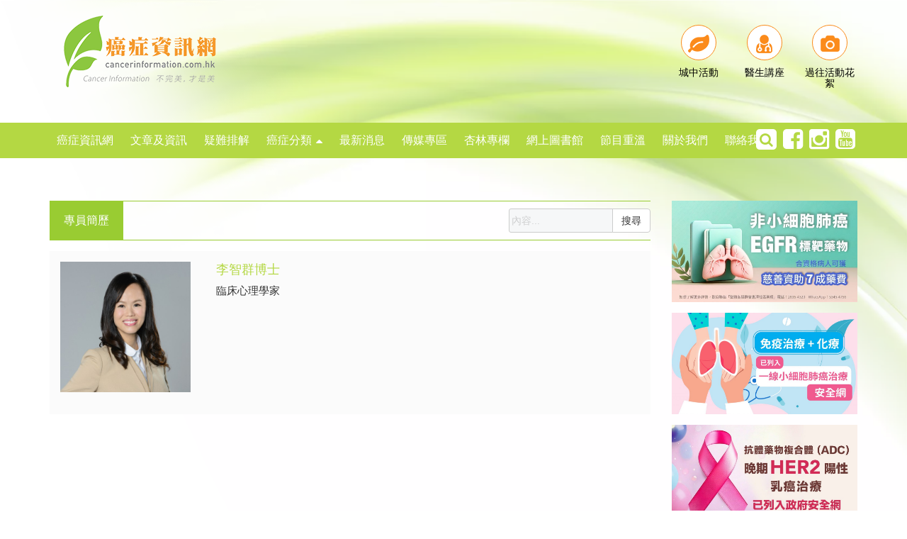

--- FILE ---
content_type: text/html; charset=UTF-8
request_url: https://cancerinformation.com.hk/web/?specialist=%E6%9D%8E%E6%99%BA%E7%BE%A4%E5%8D%9A%E5%A3%AB
body_size: 14507
content:
<!doctype html>
<html lang="zh-HK"  >
    <head>
        <meta charset="UTF-8">
        <meta name="viewport" content="width=device-width, initial-scale=1.0">
        <link rel="profile" href="https://gmpg.org/xfn/11">
        <title>李智群博士 &#8211; 癌症資訊網</title>
<link rel='dns-prefetch' href='//cdnjs.cloudflare.com' />
<link rel='dns-prefetch' href='//s.w.org' />
<link rel='stylesheet' id='contact-form-7-css'  href='https://cancerinformation.com.hk/web/wp-content/plugins/contact-form-7/includes/css/styles.css?ver=5.0.2' type='text/css' media='all' />
<link rel='stylesheet' id='lazyload-video-css-css'  href='https://cancerinformation.com.hk/web/wp-content/plugins/lazy-load-for-videos/public/css/lazyload-shared.css?ver=2.18.3' type='text/css' media='all' />
<style id='lazyload-video-css-inline-css' type='text/css'>
.entry-content a.lazy-load-youtube, a.lazy-load-youtube, .lazy-load-vimeo{ background-size: cover; }.titletext.youtube { display: none; }.lazy-load-div:before { content: "\25B6"; text-shadow: 0px 0px 60px rgba(0,0,0,0.8); }
</style>
<link rel='stylesheet' id='plugins-style-css'  href='https://cancerinformation.com.hk/web/wp-content/themes/cancerinformation_beta/assets/styles/plugins-css.css?ver=1546583005' type='text/css' media='all' />
<link rel='stylesheet' id='shortcodes-style-css'  href='https://cancerinformation.com.hk/web/wp-content/themes/cancerinformation_beta/assets/styles/shortcodes/shortcodes.css?ver=1546583005' type='text/css' media='all' />
<link rel='stylesheet' id='slick-style-css'  href='https://cdnjs.cloudflare.com/ajax/libs/slick-carousel/1.7.1/slick.css?ver=4.9.9' type='text/css' media='all' />
<link rel='stylesheet' id='slick-theme-style-css'  href='https://cdnjs.cloudflare.com/ajax/libs/slick-carousel/1.7.1/slick-theme.min.css?ver=4.9.9' type='text/css' media='all' />
<link rel='stylesheet' id='light-slider-style-css'  href='https://cdnjs.cloudflare.com/ajax/libs/lightslider/1.1.6/css/lightslider.min.css?ver=4.9.9' type='text/css' media='all' />
<link rel='stylesheet' id='style-css'  href='https://cancerinformation.com.hk/web/wp-content/themes/cancerinformation_beta/style.css?v=2022091501&#038;ver=1663228423' type='text/css' media='all' />
<link rel='stylesheet' id='theme-style-css'  href='https://cancerinformation.com.hk/web/wp-content/themes/cancerinformation_beta/assets/styles/style.css?ver=1546583005' type='text/css' media='all' />
<link rel='stylesheet' id='responsive-style-css'  href='https://cancerinformation.com.hk/web/wp-content/themes/cancerinformation_beta/assets/styles/responsive.css?ver=1546583005' type='text/css' media='all' />
<script type='text/javascript' src='https://cancerinformation.com.hk/web/wp-includes/js/jquery/jquery.js?ver=1.12.4'></script>
<script type='text/javascript' src='https://cancerinformation.com.hk/web/wp-includes/js/jquery/jquery-migrate.min.js?ver=1.4.1'></script>

<!-- OG: 3.1.9 --><link rel="image_src" href="https://cancerinformation.com.hk/web/wp-content/uploads/2018/08/李智群博士.jpg" /><meta name="msapplication-TileImage" content="https://cancerinformation.com.hk/web/wp-content/uploads/2018/08/李智群博士.jpg" />
<meta property="og:image" content="https://cancerinformation.com.hk/web/wp-content/uploads/2018/08/李智群博士.jpg" /><meta property="og:image:secure_url" content="https://cancerinformation.com.hk/web/wp-content/uploads/2018/08/李智群博士.jpg" /><meta property="og:image:width" content="480" /><meta property="og:image:height" content="480" /><meta property="og:image:alt" content="李智群博士" /><meta property="og:image:type" content="image/jpeg" /><meta property="og:description" content="臨床心理學家" /><meta property="og:type" content="article" /><meta property="og:locale" content="zh_HK" /><meta property="og:site_name" content="癌症資訊網" /><meta property="og:title" content="李智群博士" /><meta property="og:url" content="https://cancerinformation.com.hk/web/?specialist=%e6%9d%8e%e6%99%ba%e7%be%a4%e5%8d%9a%e5%a3%ab" /><meta property="og:updated_time" content="2022-08-24T14:13:38+00:00" />
<meta property="article:published_time" content="2018-08-01T06:18:46+00:00" /><meta property="article:modified_time" content="2022-08-24T06:13:38+00:00" />
<meta property="twitter:partner" content="ogwp" /><meta property="twitter:card" content="summary" /><meta property="twitter:image" content="https://cancerinformation.com.hk/web/wp-content/uploads/2018/08/李智群博士.jpg" /><meta property="twitter:image:alt" content="李智群博士" /><meta property="twitter:title" content="李智群博士" /><meta property="twitter:description" content="臨床心理學家" /><meta property="twitter:url" content="https://cancerinformation.com.hk/web/?specialist=%e6%9d%8e%e6%99%ba%e7%be%a4%e5%8d%9a%e5%a3%ab" />
<meta  content="https://cancerinformation.com.hk/web/wp-content/uploads/2018/08/李智群博士.jpg" /><meta  content="李智群博士" /><meta  content="李智群博士" /><meta  content="臨床心理學家" /><meta  content="2018-08-01" /><meta  content="2022-08-24T06:13:38+00:00" />

<!-- /OG -->

<link rel='https://api.w.org/' href='https://cancerinformation.com.hk/web/wp-json/' />
<link rel="EditURI" type="application/rsd+xml" title="RSD" href="https://cancerinformation.com.hk/web/xmlrpc.php?rsd" />
<link rel="wlwmanifest" type="application/wlwmanifest+xml" href="https://cancerinformation.com.hk/web/wp-includes/wlwmanifest.xml" /> 
<link rel='prev' title='郭靜芝小姐' href='https://cancerinformation.com.hk/web/?specialist=%e9%83%ad%e9%9d%9c%e8%8a%9d%e8%97%a5%e5%8a%91%e5%b8%ab' />
<link rel='next' title='潘仕寶小姐' href='https://cancerinformation.com.hk/web/?specialist=%e6%bd%98%e4%bb%95%e5%af%b6%e8%a8%bb%e5%86%8a%e7%87%9f%e9%a4%8a%e5%b8%ab' />
<meta name="generator" content="WordPress 4.9.9" />
<link rel="canonical" href="https://cancerinformation.com.hk/web/?specialist=%e6%9d%8e%e6%99%ba%e7%be%a4%e5%8d%9a%e5%a3%ab" />
<link rel='shortlink' href='https://cancerinformation.com.hk/web/?p=14944' />
<link rel="alternate" type="application/json+oembed" href="https://cancerinformation.com.hk/web/wp-json/oembed/1.0/embed?url=https%3A%2F%2Fcancerinformation.com.hk%2Fweb%2F%3Fspecialist%3D%25e6%259d%258e%25e6%2599%25ba%25e7%25be%25a4%25e5%258d%259a%25e5%25a3%25ab" />
<link rel="alternate" type="text/xml+oembed" href="https://cancerinformation.com.hk/web/wp-json/oembed/1.0/embed?url=https%3A%2F%2Fcancerinformation.com.hk%2Fweb%2F%3Fspecialist%3D%25e6%259d%258e%25e6%2599%25ba%25e7%25be%25a4%25e5%258d%259a%25e5%25a3%25ab&#038;format=xml" />
<meta property="fb:app_id" content="1669920253327128"/><meta name="description" content="癌症資訊網，一個由同路人和照顧者角度出發的互動資訊網站。
我們各人恰如拼圖上的一片小方塊，獨處時總會有所限制，看不清全景；當每一片小方塊緊緊拼湊在一起，才可以完完整整展示一幅美麗的圖畫，表達美好的訊息。其實，抗癌路上又何嘗不是如此？單打獨鬥豈及眾志成城？">
<!-- start Simple Custom CSS and JS -->
<style type="text/css">
@media (max-width: 768px) {
    #imageGalleryA{
      max-height: 90px;
      overflow: hidden;
    }
	.aside-list{
  		display: none;
	}
}</style>
<!-- end Simple Custom CSS and JS -->
		<style type="text/css">.recentcomments a{display:inline !important;padding:0 !important;margin:0 !important;}</style>
		

<script type="application/ld+json" class="saswp-schema-markup-output">
[{"@context":"https://schema.org/","@graph":[{"@context":"https://schema.org/","@type":"SiteNavigationElement","@id":"https://cancerinformation.com.hk/web#Main menu","name":"癌症資訊網","url":"https://cancerinformation.com.hk/web/"},{"@context":"https://schema.org/","@type":"SiteNavigationElement","@id":"https://cancerinformation.com.hk/web#Main menu","name":"文章及資訊","url":"https://cancerinformation.com.hk/web/%e6%96%87%e7%ab%a0/"},{"@context":"https://schema.org/","@type":"SiteNavigationElement","@id":"https://cancerinformation.com.hk/web#Main menu","name":"疑難排解","url":"https://cancerinformation.com.hk/web/%e7%96%91%e9%9b%a3%e6%8e%92%e8%a7%a3/"},{"@context":"https://schema.org/","@type":"SiteNavigationElement","@id":"https://cancerinformation.com.hk/web#Main menu","name":"癌症分類","url":"###"},{"@context":"https://schema.org/","@type":"SiteNavigationElement","@id":"https://cancerinformation.com.hk/web#Main menu","name":"最新消息","url":"https://cancerinformation.com.hk/web/%e6%9c%80%e6%96%b0%e6%b6%88%e6%81%af/"},{"@context":"https://schema.org/","@type":"SiteNavigationElement","@id":"https://cancerinformation.com.hk/web#Main menu","name":"傳媒專區","url":"https://cancerinformation.com.hk/web/%e5%82%b3%e5%aa%92%e5%b0%88%e5%8d%80/"},{"@context":"https://schema.org/","@type":"SiteNavigationElement","@id":"https://cancerinformation.com.hk/web#Main menu","name":"杏林專欄","url":"https://cancerinformation.com.hk/web/%e6%9d%8f%e6%9e%97%e5%b0%88%e6%ac%84/"},{"@context":"https://schema.org/","@type":"SiteNavigationElement","@id":"https://cancerinformation.com.hk/web#Main menu","name":"網上圖書館","url":"https://cancerinformation.com.hk/web/%e7%b6%b2%e4%b8%8a%e5%9c%96%e6%9b%b8%e9%a4%a8/"},{"@context":"https://schema.org/","@type":"SiteNavigationElement","@id":"https://cancerinformation.com.hk/web#Main menu","name":"節目重溫","url":"https://cancerinformation.com.hk/web/%e7%af%80%e7%9b%ae%e9%87%8d%e6%ba%ab/"},{"@context":"https://schema.org/","@type":"SiteNavigationElement","@id":"https://cancerinformation.com.hk/web#Main menu","name":"關於我們","url":"https://cancerinformation.com.hk/web/%e9%97%9c%e6%96%bc%e6%88%91%e5%80%91/"},{"@context":"https://schema.org/","@type":"SiteNavigationElement","@id":"https://cancerinformation.com.hk/web#Main menu","name":"聯絡我們","url":"https://cancerinformation.com.hk/web/%e8%81%af%e7%b5%a1%e6%88%91%e5%80%91/"}]}]
</script>

<link rel="icon" href="https://cancerinformation.com.hk/web/wp-content/uploads/2018/05/cropped-site-icon-32x32.png" sizes="32x32" />
<link rel="icon" href="https://cancerinformation.com.hk/web/wp-content/uploads/2018/05/cropped-site-icon-192x192.png" sizes="192x192" />
<link rel="apple-touch-icon-precomposed" href="https://cancerinformation.com.hk/web/wp-content/uploads/2018/05/cropped-site-icon-180x180.png" />
<meta name="msapplication-TileImage" content="https://cancerinformation.com.hk/web/wp-content/uploads/2018/05/cropped-site-icon-270x270.png" />
        <!-- Global site tag (gtag.js) - Google Analytics -->
        <script async src="https://www.googletagmanager.com/gtag/js?id=UA-20109907-1"></script>
        <script>
            window.dataLayer = window.dataLayer || [];
            function gtag() {
                dataLayer.push(arguments);
            }
            gtag('js', new Date());

            gtag('config', 'UA-20109907-1');
        </script>
        <script>(function (w, d, s, l, i) {
                w[l] = w[l] || [];
                w[l].push({'gtm.start':
                            new Date().getTime(), event: 'gtm.js'});
                var f = d.getElementsByTagName(s)[0],
                        j = d.createElement(s), dl = l != 'dataLayer' ? '&l=' + l : '';
                j.async = true;
                j.src =
                        'https://www.googletagmanager.com/gtm.js?id=' + i + dl;
                f.parentNode.insertBefore(j, f);
            })(window, document, 'script', 'dataLayer', 'GTM-T4HJRGD');
        </script>
       <!-- Link Swiper's CSS -->
        <link rel="stylesheet" href="https://cancerinformation.com.hk/web/wp-content/themes/cancerinformation_beta/swiper/css/swiper.min.css">
        <style>
            * {
                word-break: break-word;
            }
        </style>
    </head>
    <body class="specialist-template-default single single-specialist postid-14944 elementor-default">
        <div id="page" class="site">
            <div class="wrapper">
                <!--gd header -->
                <header id="header" class="header">
                    <div class="header-top">
                        <div class="container">
                            <div class="row">
                                <div class="col-xs-12 col-sm-3 hidden-xs">
                                    <div class="logo-wrap">
                                        <a href="https://cancerinformation.com.hk/web/"><img src="https://cancerinformation.com.hk/web/wp-content/themes/cancerinformation_beta/assets/images/logo_v3.png?v=2" alt="" /></a>
                                    </div>
                                </div>
                                <div class="col-xs-12 col-sm-6 hidden-xs">
                                    <div class="top-banner">
                                                                            </div>
                                </div>
                                <div class="col-xs-12 col-sm-3 hidden-xs">
                                    <div class="top-info-link">
                                        <div class="row min-pad">
                                            <div class="col-xs-4">
                                                <a href="https://cancerinformation.com.hk/web/%e5%9f%8e%e4%b8%ad%e6%b4%bb%e5%8b%95/">
                                                    <div class="top-info-image">
                                                        <img src="https://cancerinformation.com.hk/web/wp-content/themes/cancerinformation_beta/assets/images/top-right-icon-1.png" alt="" />
                                                    </div>
                                                    <h5 class="text-center">城中活動</h5>
                                                </a>
                                            </div>
                                            <div class="col-xs-4">
                                                <div class="top-info-image">
                                                    <a href="https://cancerinformation.com.hk/web/event_categories/醫生講座/">
                                                        <img src="https://cancerinformation.com.hk/web/wp-content/themes/cancerinformation_beta/assets/images/top-right-icon-2.png" alt="" />
                                                </div>
                                                <h5 class="text-center">醫生講座</h5>
                                                </a>
                                            </div>
                                            <div class="col-xs-4">
                                                <a href="https://cancerinformation.com.hk/web/城中活動/?expire_event">
                                                    <div class="top-info-image">
                                                        <img src="https://cancerinformation.com.hk/web/wp-content/themes/cancerinformation_beta/assets/images/top-right-icon-3.png" alt="" />
                                                    </div>
                                                    <h5 class="text-center">過往活動花絮</h5>
                                                </a>
                                            </div>
                                        </div>
                                    </div>
                                </div>
                            </div>
                        </div>
                        <div class="mobile-menu visible-xs">
                            <div class="stellarnav">
                                <a onclick="gdmbmn()" href="#" class="menu-toggle">
                                    <i class="fa fa-bars"></i>
                                </a>
                                <a href="https://cancerinformation.com.hk/web/">
                                    <img style="margin: 10px; height: 35px;" src="https://cancerinformation.com.hk/web/wp-content/themes/cancerinformation_beta/assets/images/logo_v3.png?v=2"/>
                                </a>
                                <div id="gdmbbt" style="transition: all 0.2s ease-in-out; float: right; display: flex; height: 25px; margin: 15px 0px;">
                                    <div onclick="gdmbsc()">
                                        <svg style="height: 25px; margin: 0px 15px;" xmlns="http://www.w3.org/2000/svg" viewBox="0 0 20 20">
                                        <path d="M14.224 14.867a.455.455 0 1 1 .643-.643l4.545 4.545a.455.455 0 0 1-.643.643l-4.545-4.545zm-5.523 2.081a8.247 8.247 0 1 1 0-16.493 8.247 8.247 0 0 1 0 16.493zm0-.909a7.338 7.338 0 1 0 0-14.675 7.338 7.338 0 0 0 0 14.675z"></path>
                                        </path>
                                        </svg>
                                    </div>
                                    <div style="border-left: 1px solid #eee;">
                                        <a href="https://cancerinformation.com.hk/web/%E7%96%91%E9%9B%A3%E6%8E%92%E8%A7%A3/">
                                            <img style="height: 25px; margin: 0px 15px;" src="https://cancerinformation.com.hk/web/wp-content/themes/cancerinformation_beta/qa.png"/>
                                        </a>
                                    </div>
                                    <div style="border-left: 1px solid #eee;">
                                        <a href="https://cancerinformation.com.hk/web/%E6%9C%83%E5%93%A1%E8%A8%BB%E5%86%8A/">
                                            <svg style="height: 25px; margin: 0px 15px;" xmlns="http://www.w3.org/2000/svg" viewBox="0 0 18 20">
                                            <path d="M12.5 6.333C12.5 3.165 11.29 1.5 9 1.5S5.5 3.165 5.5 6.333c0 2.977 1.747 5.5 3.5 5.5s3.5-2.523 3.5-5.5zm1 0c0 3.468-2.1 6.5-4.5 6.5s-4.5-3.032-4.5-6.5C4.5 2.67 6.077.5 9 .5s4.5 2.169 4.5 5.833zM1 19.5a.5.5 0 0 1-.5-.5c0-5.453 2.805-7.167 8.5-7.167s8.5 1.714 8.5 7.167a.5.5 0 0 1-.5.5H1zm15.491-1c-.159-4.368-2.464-5.667-7.491-5.667-5.027 0-7.332 1.299-7.491 5.667H16.49z">
                                            </path>
                                            </svg>
                                        </a>
                                    </div>
                                </div>
                                <div id="gdmbmn" style="position: fixed; background-color: rgb(255, 255, 255); bottom: 0px; top: 55px; right: 0px; left: 0px;">
                                    <div style="height: 10px; width: 100%; -webkit-box-shadow: 0px 0px 6px 0px rgba(50,50,50,0.75); box-shadow: 0px 0px 6px 0px rgba(50,50,50,0.75);">
                                    </div>
                                    <ul style="padding: 0px 12.5px;">
                                        <li id="癌症資訊網-menu" class="menu-item menu-item-type-post_type menu-item-object-page menu-item-home menu-item-17152"><a href="https://cancerinformation.com.hk/web/">癌症資訊網</a></li>
<li id="文章及資訊-menu" class="menu-item menu-item-type-post_type menu-item-object-page menu-item-17153"><a href="https://cancerinformation.com.hk/web/%e6%96%87%e7%ab%a0/">文章及資訊</a></li>
<li id="疑難排解-menu" class="menu-item menu-item-type-post_type menu-item-object-page menu-item-17154"><a href="https://cancerinformation.com.hk/web/%e7%96%91%e9%9b%a3%e6%8e%92%e8%a7%a3/">疑難排解</a></li>
<li id="癌症分類-menu" class="menu-item menu-item-type-custom menu-item-object-custom menu-item-17155"><a href="###">癌症分類</a></li>
<li id="城中活動-menu" class="menu-item menu-item-type-post_type menu-item-object-page menu-item-17156"><a href="https://cancerinformation.com.hk/web/%e5%9f%8e%e4%b8%ad%e6%b4%bb%e5%8b%95/">城中活動</a></li>
<li id="最新消息-menu" class="menu-item menu-item-type-post_type menu-item-object-page menu-item-17157"><a href="https://cancerinformation.com.hk/web/%e6%9c%80%e6%96%b0%e6%b6%88%e6%81%af/">最新消息</a></li>
<li id="傳媒專區-menu" class="menu-item menu-item-type-post_type menu-item-object-page menu-item-17158"><a href="https://cancerinformation.com.hk/web/%e5%82%b3%e5%aa%92%e5%b0%88%e5%8d%80/">傳媒專區</a></li>
<li id="杏林專欄-menu" class="menu-item menu-item-type-post_type menu-item-object-page menu-item-17159"><a href="https://cancerinformation.com.hk/web/%e6%9d%8f%e6%9e%97%e5%b0%88%e6%ac%84/">杏林專欄</a></li>
<li id="網上圖書館-menu" class="menu-item menu-item-type-post_type menu-item-object-page menu-item-17160"><a href="https://cancerinformation.com.hk/web/%e7%b6%b2%e4%b8%8a%e5%9c%96%e6%9b%b8%e9%a4%a8/">網上圖書館</a></li>
<li id="節目重溫-menu" class="menu-item menu-item-type-post_type menu-item-object-page menu-item-17161"><a href="https://cancerinformation.com.hk/web/%e7%af%80%e7%9b%ae%e9%87%8d%e6%ba%ab/">節目重溫</a></li>
<li id="關於我們-menu" class="menu-item menu-item-type-post_type menu-item-object-page menu-item-17162"><a href="https://cancerinformation.com.hk/web/%e9%97%9c%e6%96%bc%e6%88%91%e5%80%91/">關於我們</a></li>
<li id="聯絡我們-menu" class="menu-item menu-item-type-post_type menu-item-object-page menu-item-17163"><a href="https://cancerinformation.com.hk/web/%e8%81%af%e7%b5%a1%e6%88%91%e5%80%91/">聯絡我們</a></li>
                                    </ul>
                                    <hr>
                                    <!-- Swiper -->
                                    <div class="col-xs-12 col-md-9">
                                        <div class="swiper-container" id="swiper-1">
                                            <div class="swiper-wrapper">
                                                                                                                                                            <div class="swiper-slide" style="height: 100px;">
                                                            <a href="https://cancerinformation.com.hk/BreatheWithMe/" target="_blank">
                                                                <img src="https://cancerinformation.com.hk/web/wp-content/uploads/2021/05/WhatsApp-Image-2021-04-19-at-12.45.49-300x300.jpeg" border="0" alt="" title="">
                                                            </a>
                                                        </div>
                                                                                                            <div class="swiper-slide" style="height: 100px;">
                                                            <a href="https://cancerinformation.com.hk/web/2025/11/24/virx-防毒噴鼻劑_預防傷風感冒_新型病毒/" target="_blank">
                                                                <img src="https://cancerinformation.com.hk/web/wp-content/uploads/2025/11/VirX_nasalspray-300x300.jpeg" border="0" alt="" title="">
                                                            </a>
                                                        </div>
                                                                                                            <div class="swiper-slide" style="height: 100px;">
                                                            <a href="https://cancerinformation.com.hk/web/2020/02/24/【easy-ask-醫事．問】一對一免費面談諮詢病情/" target="_blank">
                                                                <img src="https://cancerinformation.com.hk/web/wp-content/uploads/2025/11/EasyAsk_minirm.jpg" border="0" alt="" title="">
                                                            </a>
                                                        </div>
                                                                                                            <div class="swiper-slide" style="height: 100px;">
                                                            <a href="https://cancerinformation.com.hk/skinsideeffect/" target="_blank">
                                                                <img src="https://cancerinformation.com.hk/web/wp-content/uploads/2024/09/5c9f0318f04f440cc7730250616311d-300x300.png" border="0" alt="" title="">
                                                            </a>
                                                        </div>
                                                                                                            <div class="swiper-slide" style="height: 100px;">
                                                            <a href="https://cancerinformation.com.hk/web/events/病人支援_癌症藥物資助計劃" target="_blank">
                                                                <img src="https://cancerinformation.com.hk/web/wp-content/uploads/2025/11/CICF_DrugSubsidy.jpg" border="0" alt="" title="">
                                                            </a>
                                                        </div>
                                                                                                                                                </div>
                                            <!-- Add Pagination -->
                                            <!--<div class="swiper-pagination"></div>-->
                                            <!-- Add Arrows -->
                                            <div class="swiper-button-next"></div>
                                            <div class="swiper-button-prev"></div>
                                        </div>
                                    </div>
                                    <!-- Swiper -->
                                    <div class="col-xs-12 col-md-9">
                                        <div class="swiper-container" id="swiper-2">
                                            <div class="swiper-wrapper">
                                                                                                                                                            <div class="swiper-slide" style="height: 100px;">
                                                            <a href="https://cancerinformation.com.hk/ibrance/" target="_blank">
                                                                <img src="https://cancerinformation.com.hk/web/wp-content/uploads/2018/05/breast_cancer.jpg" border="0" alt="" title="">
                                                            </a>
                                                        </div>
                                                                                                            <div class="swiper-slide" style="height: 100px;">
                                                            <a href="https://bit.ly/394AWDe" target="_blank">
                                                                <img src="https://cancerinformation.com.hk/web/wp-content/uploads/2018/07/online-banner_208x208.png" border="0" alt="" title="">
                                                            </a>
                                                        </div>
                                                                                                            <div class="swiper-slide" style="height: 100px;">
                                                            <a href="https://cancerinformation.com.hk/web/page/%E5%85%8D%E7%96%AB%E7%87%9F%E9%A4%8A/" target="_blank">
                                                                <img src="https://cancerinformation.com.hk/web/wp-content/uploads/2018/05/immunonutrition2.jpg" border="0" alt="" title="">
                                                            </a>
                                                        </div>
                                                                                                            <div class="swiper-slide" style="height: 100px;">
                                                            <a href="https://cancerinformation.com.hk/web/2024/07/30/見善計劃-癌症檢查服務資助/" target="_blank">
                                                                <img src="https://cancerinformation.com.hk/web/wp-content/uploads/2024/08/JianshanFund-300x300.jpg" border="0" alt="" title="">
                                                            </a>
                                                        </div>
                                                                                                            <div class="swiper-slide" style="height: 100px;">
                                                            <a href="https://support-plus.med.hku.hk/patient-support-programmes.php?lang=TC" target="_blank">
                                                                <img src="https://cancerinformation.com.hk/web/wp-content/uploads/2024/08/medicine_catalog-300x300.jpg" border="0" alt="" title="">
                                                            </a>
                                                        </div>
                                                                                                                                                </div>
                                            <!-- Add Pagination -->
                                            <!--<div class="swiper-pagination"></div>-->
                                            <!-- Add Arrows -->
                                            <div class="swiper-button-next"></div>
                                            <div class="swiper-button-prev"></div>
                                        </div>
                                    </div>
                                    <div style="text-align: center; margin: 15px 0px;">
                                        <a href="/web/私隱政策/">私隱政策</a>
                                        <a href="/web/服務條款/">服務條款</a>
                                    </div>
                                    <div style="text-align: center; margin: 15px 0px;">
                                        <a style="margin: 15px;" href="http://bit.ly/2kxyFGg" target="_blank"><i style="font-size: 30px;" class="fa fa-facebook-square" aria-hidden="true"></i></a>
                                        <a style="margin: 15px;" href="http://bit.ly/2kA9NOd" target="_blank"><i style="font-size: 30px;" class="fa fa-instagram" aria-hidden="true"></i></a>
                                        <a style="margin: 15px;" href="http://bit.ly/2skCvpI" target="_blank"><i style="font-size: 30px;" class="fa fa-youtube-square" aria-hidden="true"></i></a>
                                    </div>
                                </div>
                                <div id="gdmbsc" style="border-radius: 5px; margin: 15px; padding: 15px; background: #fff; -webkit-box-shadow: 0px 0px 6px 0px rgba(50,50,50,0.75); box-shadow: 0px 0px 6px 0px rgba(50,50,50,0.75);">
                                    <form role="search" method="get" id="search-form" action="https://cancerinformation.com.hk/web/">
                                        <div class="input-group">
                                            <input style="height: 34px;" type="text" class="form-control" placeholder="內容..." name="s" id="search-input" value="" />
                                            <span class="input-group-btn">
                                                <button class="btn btn-default" type="submit">搜尋</button>
                                            </span>
                                        </div>
                                    </form>
                                    <div style="color: #6ac000; margin: 15px 0px">
                                        熱門話題
                                    </div>
                                                                            <div style="display: inline-block; margin: 0px 15px 15px 0px; border-radius: 5px; padding: 5px 15px; border: 1px solid #eee;">
                                            <a href="https://cancerinformation.com.hk/web/2013/10/15/%e5%8d%b5%e5%b7%a2%e7%99%8c-avastin-%e7%a9%a9%e5%ae%9a%e6%99%9a%e6%9c%9f%e5%8d%b5%e5%b7%a2%e7%99%8c/">
                                                ( 卵巢癌 ) Avastin 穩定晚期卵巢癌                                            </a>
                                        </div>
                                                                                <div style="display: inline-block; margin: 0px 15px 15px 0px; border-radius: 5px; padding: 5px 15px; border: 1px solid #eee;">
                                            <a href="https://cancerinformation.com.hk/web/2014/06/10/%e9%a6%99%e6%b8%af%e7%99%8c%e7%97%87%e5%9f%ba%e9%87%91%e6%9c%83-%e8%aa%8d%e8%ad%98%e6%94%be%e5%b0%84%e6%b2%bb%e7%99%82%e5%b0%8f%e5%86%8c%e5%ad%90/">
                                                香港癌症基金會 認識放射治療小册子                                            </a>
                                        </div>
                                                                                <div style="display: inline-block; margin: 0px 15px 15px 0px; border-radius: 5px; padding: 5px 15px; border: 1px solid #eee;">
                                            <a href="https://cancerinformation.com.hk/web/2024/10/14/2024%e5%b9%b4gcog%e5%85%a8%e7%90%83%e6%8a%97%e7%99%8c%e5%8d%94%e4%bd%9c%e7%b5%84%e5%b9%b4%e6%9c%83/">
                                                2024年GCOG全球抗癌協作組年會                                            </a>
                                        </div>
                                                                                <div style="display: inline-block; margin: 0px 15px 15px 0px; border-radius: 5px; padding: 5px 15px; border: 1px solid #eee;">
                                            <a href="https://cancerinformation.com.hk/web/2020/05/08/%e6%9c%ac%e6%b8%af%e7%96%ab%e6%83%85%e6%9c%89%e7%b7%a9%e5%92%8c%e7%9a%84%e8%b6%a8%e5%8b%a2%ef%bc%8c%e5%b8%82%e6%b0%91%e4%ba%a6%e5%88%87%e5%8b%bf%e9%ac%86%e6%87%88%ef%bc%8c%e5%b0%a4%e5%85%b6%e6%98%af/">
                                                本港疫情有緩和的趨勢，市民亦切勿鬆懈，尤其是癌症患者                                            </a>
                                        </div>
                                                                        </div>
                            </div>
                        </div>
                        <!-- Swiper JS -->
                        <script src="https://cancerinformation.com.hk/web/wp-content/themes/cancerinformation_beta/swiper/js/swiper.min.js"></script>
                        <!-- Initialize Swiper -->
                        <script>
                        (function() {
                                        var swiper1 = new Swiper('#swiper-1', {
                                            slidesPerView: 5,
                                            slidesPerColumn: 1,
                                            navigation: {
                                                nextEl: '.swiper-button-next',
                                                prevEl: '.swiper-button-prev',
                                            },
                                            //        spaceBetween: 30,
                                            //        pagination: {
                                            //            el: '.swiper-pagination',
                                            //            clickable: true,
                                            //        },
                                        });
                                        var swiper2 = new Swiper('#swiper-2', {
                                            slidesPerView: 5,
                                            slidesPerColumn: 1,
                                            navigation: {
                                                nextEl: '.swiper-button-next',
                                                prevEl: '.swiper-button-prev',
                                            },
                                        });
                                        swiper1.allowTouchMove = false;
                                        swiper2.allowTouchMove = false;
                            })();
                        </script>
                        <script>
                            document.getElementById("gdmbsc").style.display = "none";
                            document.getElementById("gdmbmn").style.display = "none";
                            function gdmbsc() {
                                if (document.getElementById("gdmbsc").style.display == "none") {
                                    document.getElementById("gdmbsc").style.display = "block";
                                } else {
                                    document.getElementById("gdmbsc").style.display = "none";
                                }
                            }
                            document.getElementById("gdmbmn").style.display = "none";
                            function gdmbmn() {
                                if (document.getElementById("gdmbmn").style.display == "none") {
                                    document.getElementById("gdmbmn").style.display = "block";
                                    document.getElementById("gdmbsc").style.display = "none";
                                    //document.getElementById("gdmbbt").style.opacity = 0;
                                } else {
                                    document.getElementById("gdmbmn").style.display = "none";
                                    //document.getElementById("gdmbbt").style.opacity = 1;
                                }
                            }
                        </script>
                        <noscript>
                        <iframe src="https://www.googletagmanager.com/ns.html?id=GTM-T4HJRGD"
                                height="0" width="0" style="display:none;visibility:hidden"></iframe>
                        </noscript>
                        <style>
                            .stellarnav li a {
                                color: #000;
                            }
                            .swiper-container {
                                width: 100%;
                                height: auto;
                                margin-left: auto;
                                margin-right: auto;
                            }
                            .swiper-slide {
                                text-align: center;
                                font-size: 18px;
                                background: #fff;
                                height: 200px;
                                /* Center slide text vertically */
                                display: -webkit-box;
                                display: -ms-flexbox;
                                display: -webkit-flex;
                                display: flex;
                                -webkit-box-pack: center;
                                -ms-flex-pack: center;
                                -webkit-justify-content: center;
                                justify-content: center;
                                -webkit-box-align: center;
                                -ms-flex-align: center;
                                -webkit-align-items: center;
                                align-items: center;
                            }
                            #gdmbmn {
                                overflow-y: auto;
                            }
                            #gdmbmn ul {
                                background-color: #fff;
                            }
                            #gdmbmn li {
                                display: inline-block;
                                width: 32%;
                            }
                            #gdmbmn li a {
                                border-radius: 5px;
                                padding: 5px 0px;
                                border: 1px solid #eee;
                                text-align: center;
                                margin: 5px 2.5px;
                            }
                            @media (max-width: 1202px) {
                                .inner-page {
                                    padding-top: 0px;
                                }
                                .header-top {
                                    padding: 0px;
                                }
                                .header {
                                    padding-bottom: 70px;
                                }
                            }
                            .mobile-menu {
                                position: fixed;
                                z-index: 3;
                                background: #fff;
                                -webkit-box-shadow: 0px 0px 6px 0px rgba(50,50,50,0.75);
                                box-shadow: 0px 0px 6px 0px rgba(50,50,50,0.75);
                                width: 100%;
                                height: 55px;
                            }
                            .mobile-menu .stellarnav {
                                background: transparent;
                            }
                            .mobile-menu .stellarnav .menu-toggle {
                                text-align: right;
                                cursor: pointer;
                                font-size: 14px;
                                padding: 18px 15px;
                            }
                            .mobile-menu .current-menu-item:not(.menu-item-object-custom) a {
                                color: #fff;
                            }
                        </style>
                    </div>
                    <!--gd mega menu -->
                    <div>
                        <!-- menu start -->
                        <div class="main-menu-wrap hidden-xs">
                            <div class="container">
                                <ul id="gdrimn" class="nav">
                                    <li id="癌症資訊網-menu" class="menu-item menu-item-type-post_type menu-item-object-page menu-item-home menu-item-114"><a href="https://cancerinformation.com.hk/web/">癌症資訊網</a></li>
<li id="文章及資訊-menu" class="menu-item menu-item-type-post_type menu-item-object-page menu-item-113"><a href="https://cancerinformation.com.hk/web/%e6%96%87%e7%ab%a0/">文章及資訊</a></li>
<li id="疑難排解-menu" class="menu-item menu-item-type-post_type menu-item-object-page menu-item-110"><a href="https://cancerinformation.com.hk/web/%e7%96%91%e9%9b%a3%e6%8e%92%e8%a7%a3/">疑難排解</a></li>
<li id="癌症分類-menu" class="menu-item menu-item-type-custom menu-item-object-custom menu-item-17164"><a href="###">癌症分類</a></li>
<li id="最新消息-menu" class="menu-item menu-item-type-post_type menu-item-object-page menu-item-112"><a href="https://cancerinformation.com.hk/web/%e6%9c%80%e6%96%b0%e6%b6%88%e6%81%af/">最新消息</a></li>
<li id="傳媒專區-menu" class="menu-item menu-item-type-post_type menu-item-object-page menu-item-13110"><a href="https://cancerinformation.com.hk/web/%e5%82%b3%e5%aa%92%e5%b0%88%e5%8d%80/">傳媒專區</a></li>
<li id="杏林專欄-menu" class="menu-item menu-item-type-post_type menu-item-object-page menu-item-111"><a href="https://cancerinformation.com.hk/web/%e6%9d%8f%e6%9e%97%e5%b0%88%e6%ac%84/">杏林專欄</a></li>
<li id="網上圖書館-menu" class="menu-item menu-item-type-post_type menu-item-object-page menu-item-109"><a href="https://cancerinformation.com.hk/web/%e7%b6%b2%e4%b8%8a%e5%9c%96%e6%9b%b8%e9%a4%a8/">網上圖書館</a></li>
<li id="節目重溫-menu" class="menu-item menu-item-type-post_type menu-item-object-page menu-item-116"><a href="https://cancerinformation.com.hk/web/%e7%af%80%e7%9b%ae%e9%87%8d%e6%ba%ab/">節目重溫</a></li>
<li id="關於我們-menu" class="menu-item menu-item-type-post_type menu-item-object-page menu-item-115"><a href="https://cancerinformation.com.hk/web/%e9%97%9c%e6%96%bc%e6%88%91%e5%80%91/">關於我們</a></li>
<li id="聯絡我們-menu" class="menu-item menu-item-type-post_type menu-item-object-page menu-item-14417"><a href="https://cancerinformation.com.hk/web/%e8%81%af%e7%b5%a1%e6%88%91%e5%80%91/">聯絡我們</a></li>
                                </ul>
                                <style>
                                    #gdrimn li a {
                                        padding-left: 10px;
                                        padding-right: 10px;
                                    }
                                    #gdrimn li:nth-child(4):after {
                                        content: "\f0d8";
                                        font-family: FontAwesome;
                                        position: absolute;
                                        right: 10px;
                                        top: 50%;
                                        transform: translateY(-50%);
                                        color: #fff;
                                    }
                                    #gdrimn li:nth-child(4).x:after {
                                        content: "\f0d7";
                                    }
                                    #gdrimn li:nth-child(4) a {
                                        padding-right: 25px;
                                    }
                                    .gdrimgmn {
                                        padding: 20px 10px;
                                        width: 739px;
                                        height: 320px;
                                        position: absolute;
                                        z-index: 1;
                                        left: 265px;
                                        background-color: #d4e283;
                                        flex-wrap: wrap;
                                        justify-content: flex-start;
                                        display: none;
                                    }
                                    .gdrimgmn div:hover a {
                                        text-decoration: none;
                                        color: #61811F;
                                        font-weight: bold;
                                    }
                                    .gdrimgmn a {
                                        font-size: 15px;
                                    }
                                    .gdrimgmn div {
                                        display: inline-block;
                                        text-align: center;
                                        width: 120px;
                                        padding: 10px;
                                        background-color: #fff;
                                        border-radius: 5px;
                                        margin: 0 10px 15px;
                                    }
                                    #gdrimgmnmb {
                                        height: 0px;
                                        position: absolute;
                                        z-index: 2;
                                        background-color: #fff;
                                        left: 0px;
                                        padding: 0px 12.5px;
                                        transition: height 0.3s;
                                        -moz-transition: height 0.3s;
                                        -webkit-transition: height 0.3s;
                                        -o-transition: height 0.3s;
                                        overflow: hidden;
                                    }
                                    #gdrimgmnmb div {
                                        display: inline-block;
                                        width: 32%;
                                        list-style: none;
                                        margin: 0;
                                        padding: 0;
                                        position: relative;
                                        line-height: normal;
                                        vertical-align: middle;
                                    }
                                    #gdrimgmnmb a {
                                        border-radius: 5px;
                                        padding: 5px 0px;
                                        border: 1px solid #eee;
                                        text-align: center;
                                        margin: 5px 2.5px;
                                        display: block;
                                        text-decoration: none;
                                        color: #000;
                                        font-size: 14px;
                                        font-family: inherit;
                                        box-sizing: border-box;
                                        transition: all .3s ease-out;
                                    }
                                    #gdmbmn ul li:nth-child(4):after {
                                        content: "\f0d8";
                                        font-family: FontAwesome;
                                        position: absolute;
                                        right: 5px;
                                        top: 50%;
                                        transform: translateY(-50%);
                                        color: #000;
                                    }
                                    #gdmbmn ul li:nth-child(4).x:after {
                                        content: "\f0d7";
                                        color: #fff;
                                    }
                                    #gdmbmn ul li:nth-child(4).x a {
                                        color: #fff;
                                        background-color: #8cc73f;
                                    }
                                </style>
                                <script>
                                    $ = jQuery.noConflict();
                                    $(document).ready(function () {
                                        $("#gdrimn").children().eq(3).hover(function () {
                                            $("#gdrimn").children().eq(3).addClass("x");
                                            $(".gdrimgmn").css("display", "flex");
                                        }, function () {
                                            $("#gdrimn").children().eq(3).removeClass("x");
                                            $(".gdrimgmn").css("display", "none");
                                        });
                                        $(".gdrimgmn").hover(function () {
                                            $("#gdrimn").children().eq(3).css("background-color", "#61811F");
                                            $("#gdrimn").children().eq(3).addClass("x");
                                            $(".gdrimgmn").css("display", "flex");
                                        }, function () {
                                            $("#gdrimn").children().eq(3).css("background-color", "transparent");
                                            $("#gdrimn").children().eq(3).removeClass("x");
                                            $(".gdrimgmn").css("display", "none");
                                        });
                                        $("#gdmbmn ul").children().eq(5).after("<div id='gdrimgmnmb'><div style='display: block; width: 100%; height: 1px; margin: 5px 0px; box-shadow: rgba(50, 50, 50, 0.75) 0px 1px 1px 0px; -webkit-box-shadow: rgba(50, 50, 50, 0.75) 0px 1px 1px 0px;'></div>" + $(".gdrimgmn").html() + "</div>");
                                    });
                                    $("#gdrimn").children().eq(3).click(function () {
                                        $(location).attr("href", "/web/cancer/乳癌/");
                                    });
                                    $("#gdmbmn ul").children().eq(3).click(function () {
                                        if ($("#gdrimgmnmb").height() == 0) {
                                            $("#gdmbmn ul").children().eq(3).addClass("x");
                                            $("#gdrimgmnmb").css("height", "480px");
                                        } else {
                                            $("#gdmbmn ul").children().eq(3).removeClass("x");
                                            $("#gdrimgmnmb").css("height", "0px");
                                        }
                                    });
                                </script>
                                <div class="gdrimgmn">
                                                                            <div>
                                                                                            <a href="https://cancerinformation.com.hk/web/cancer/%e4%b9%b3%e7%99%8c/">
                                                    乳癌                                                </a>
                                                                                        </div>
                                                                                <div>
                                                                                            <a href="https://cancerinformation.com.hk/web/cancer/%e8%82%ba%e7%99%8c/">
                                                    肺癌                                                </a>
                                                                                        </div>
                                                                                <div>
                                                                                            <a href="https://cancerinformation.com.hk/web/cancer/%e8%82%9d%e7%99%8c/">
                                                    肝癌                                                </a>
                                                                                        </div>
                                                                                <div>
                                                                                            <a href="https://cancerinformation.com.hk/web/cancer/%e8%83%83%e7%99%8c/">
                                                    胃癌                                                </a>
                                                                                        </div>
                                                                                <div>
                                                                                            <a href="https://cancerinformation.com.hk/web/cancer/%e6%b7%8b%e5%b7%b4%e7%98%a4/">
                                                    淋巴瘤                                                </a>
                                                                                        </div>
                                                                                <div>
                                                                                            <a href="https://cancerinformation.com.hk/web/cancer/%e9%bc%bb%e5%92%bd%e7%99%8c/">
                                                    鼻咽癌                                                </a>
                                                                                        </div>
                                                                                <div>
                                                                                            <a href="https://cancerinformation.com.hk/web/cancer/%e5%a4%a7%e8%85%b8%e7%99%8c/">
                                                    大腸癌                                                </a>
                                                                                        </div>
                                                                                <div>
                                                                                            <a href="https://cancerinformation.com.hk/web/cancer/%e5%96%89%e7%99%8c/">
                                                    喉癌                                                </a>
                                                                                        </div>
                                                                                <div>
                                                                                            <a href="https://cancerinformation.com.hk/web/cancer/%e9%aa%a8%e7%99%8c/">
                                                    骨癌                                                </a>
                                                                                        </div>
                                                                                <div>
                                                                                            <a href="https://cancerinformation.com.hk/web/cancer/%e8%85%8e%e7%99%8c/">
                                                    腎癌                                                </a>
                                                                                        </div>
                                                                                <div>
                                                                                            <a href="https://cancerinformation.com.hk/web/cancer/%e8%83%b0%e8%87%9f%e7%99%8c/">
                                                    胰臟癌                                                </a>
                                                                                        </div>
                                                                                <div>
                                                                                            <a href="https://cancerinformation.com.hk/web/cancer/%e5%ae%ae%e9%a0%b8%e7%99%8c/">
                                                    宮頸癌                                                </a>
                                                                                        </div>
                                                                                <div>
                                                                                            <a href="https://cancerinformation.com.hk/web/cancer/%e5%8d%b5%e5%b7%a2%e7%99%8c/">
                                                    卵巢癌                                                </a>
                                                                                        </div>
                                                                                <div>
                                                                                            <a href="https://cancerinformation.com.hk/web/cancer/%e7%9a%ae%e8%86%9a%e7%99%8c/">
                                                    皮膚癌                                                </a>
                                                                                        </div>
                                                                                <div>
                                                                                            <a href="https://cancerinformation.com.hk/web/cancer/%e7%99%bd%e8%a1%80%e7%97%85/">
                                                    白血病                                                </a>
                                                                                        </div>
                                                                                <div>
                                                                                            <a href="https://cancerinformation.com.hk/web/cancer/%e8%85%a6%e8%85%ab%e7%98%a4/">
                                                    腦腫瘤                                                </a>
                                                                                        </div>
                                                                                <div>
                                                                                            <a href="https://cancerinformation.com.hk/web/cancer/%e9%a3%9f%e9%81%93%e7%99%8c/">
                                                    食道癌                                                </a>
                                                                                        </div>
                                                                                <div>
                                                                                            <a href="https://cancerinformation.com.hk/web/cancer/%e7%9d%aa%e4%b8%b8%e7%99%8c/">
                                                    睪丸癌                                                </a>
                                                                                        </div>
                                                                                <div>
                                                                                            <a href="https://cancerinformation.com.hk/web/cancer/%e8%86%80%e8%83%b1%e7%99%8c/">
                                                    膀胱癌                                                </a>
                                                                                        </div>
                                                                                <div>
                                                                                            <a href="https://cancerinformation.com.hk/web/cancer/%e5%89%8d%e5%88%97%e8%85%ba%e7%99%8c/">
                                                    前列腺癌                                                </a>
                                                                                        </div>
                                                                                <div>
                                                                                            <a href="https://cancerinformation.com.hk/web/cancer/%e7%94%b2%e7%8b%80%e8%85%ba%e7%99%8c/">
                                                    甲狀腺癌                                                </a>
                                                                                        </div>
                                                                                <div>
                                                                                            <a href="https://cancerinformation.com.hk/web/cancer/%e5%8f%a3%e8%85%94%e5%8f%8a%e5%92%bd%e5%96%89%e7%99%8c/">
                                                    口腔及咽喉癌                                                </a>
                                                                                        </div>
                                                                                <div>
                                                                                            <a href="https://cancerinformation.com.hk/web/cancer/%e5%85%b6%e5%ae%83/">
                                                    其它-免疫治療                                                </a>
                                                                                        </div>
                                                                        </div>
                                <div class="nav-scoial-icon">
                                    <ul class="display-inline">
                                        <li id="gd">
                                            <div class="search bar8">
                                                <form role="search" method="get" id="search-form2" action="https://cancerinformation.com.hk/web/">
                                                    <div>
                                                        <input type="text"  style="cursor: pointer;" placeholder="搜尋..." name="s" id="search-input2" value="" required>
                                                        <button type="submit"></button>
                                                    </div>
                                                </form>
                                            </div>
                                        </li>
                                        <style>
                                            .bar8 form {
                                                position: relative;
                                                margin: 0 auto;
                                            }
                                            .bar8 input, button {
                                                border: none;
                                                outline: none;
                                            }
                                            .bar8 input {
                                                width: 100%;
                                                height: 33px;
                                                padding-left: 13px;
                                            }
                                            .bar8 button {
                                                background: #fff;
                                                height: 29px;
                                                width: 29px;
                                                cursor: pointer;
                                                position: absolute;
                                                border-radius: 5px;
                                                top: 2px;
                                                right: 0;
                                                padding: 0px;
                                            }
                                            .bar8 input {
                                                width: 0;
                                                padding: 0;
                                                border-bottom: 2px solid transparent;
                                                background: transparent;
                                                transition: .3s linear;
                                                position: absolute;
                                                top: 0;
                                                right: 0;
                                                z-index: 2;
                                            }
                                            .bar8 input:focus {
                                                width: 50px;
                                                z-index: 1;
                                                border-bottom: 2px solid #fff;
                                                border-radius: 0px;
                                                margin-right: 40px;
                                            }
                                            .bar8 button:before {
                                                content: "\f002";
                                                font-family: FontAwesome;
                                                font-size: 20px;
                                                color: #b4d843;
                                            }
                                        </style>
                                                                                    <li><a href="http://bit.ly/2kxyFGg" target="_blank"><i class="fa fa-facebook-square" aria-hidden="true"></i></a></li>
                                                                                        <li><a href="http://bit.ly/2kA9NOd" target="_blank"><i class="fa fa-instagram" aria-hidden="true"></i></a></li>
                                                                                        <li><a href="http://bit.ly/2skCvpI" target="_blank"><i class="fa fa-youtube-square" aria-hidden="true"></i></a></li>
                                                                                </ul>
                                </div>
                            </div>
                        </div>
                        <!-- menu end -->
                    </div>
                </header>
                <!--gd header -->
                <div id="content" class="site-content">
<!-- gd single-doctor -->
<div class="main-content">
    <div class="inner-page">
        <div class="container">
            <div class="row">
                <div class="col-xs-12 col-md-9">
                    <div class="inner-title-wrap">
                        <div class="inner-title">專員簡歷</div>
                        <form role="search" method="get" id="search-form" action="https://cancerinformation.com.hk/web/">
    <div class="input-group custom-searh">
        <input type="text" class="form-control" placeholder="內容..." name="s" id="search-input" value="" />
        <span class="input-group-btn">
            <button class="btn btn-default" type="submit">搜尋</button>
        </span>
    </div>
</form>
<style>
    @media (max-width: 369px) {
        .custom-searh {
            width: 150px;
        }
    }
    @media (max-width: 309px) {
        .custom-searh {
            display: none;
        }
    }
</style>  
                    </div>
                    <div class="doctor-list-item-detail">
                        <div class="doctor-detail-wrap">
                            <div class="doctor-detail-left">
                                <img class="doctor-img" src="https://cancerinformation.com.hk/web/wp-content/uploads/2018/08/李智群博士.jpg">
                            </div>
                            <div class="doctor-detail-right">
                                <div class="doctor-list-content">
                                    <div class="doctor-name"><h4>李智群博士</h4></div>
                                </div>
                                <div>
                                    <pre class="gdpre">臨床心理學家</pre>                                    <style>
                                        .gdpre {
                                            background: transparent;
                                            padding: 0px;
                                            margin: 0px;
                                            border: none;
                                        }
                                    </style>
                                </div>
                            </div>
                        </div>
                    </div>        
                                    </div>
                <script src="https://code.jquery.com/jquery-3.3.1.min.js"></script>
<link rel="stylesheet" href="https://cdnjs.cloudflare.com/ajax/libs/fancybox/3.3.5/jquery.fancybox.min.css" />
<script src="https://cdnjs.cloudflare.com/ajax/libs/fancybox/3.3.5/jquery.fancybox.min.js"></script>
<div class="col-xs-12 col-md-3 gdsb">
    <div style="margin-bottom: 15px;">
        <a  target="_blank"   href="https://cancerinformation.com.hk/egfr/?utm_source=cancerinformation&utm_medium=Banner2&utm_campaign=cancerinformationBanner2">
            <img style="width: 100%;" src="https://cancerinformation.com.hk/web/wp-content/uploads/2025/03/EGFR_banner-1024x558.jpeg"/>
        </a>
    </div>
    <div style="margin-bottom: 15px;">
        <a  target="_blank" alt="EGFR肺癌"  href="https://cancerinformation.com.hk/web/video/【政府安全網】免疫治療配合化療治療小細胞肺癌/?utm_source=cancerinformation&utm_medium=Banner3&utm_campaign=cancerinformationBanner3">
            <img style="width: 100%;" src="https://cancerinformation.com.hk/web/wp-content/uploads/2025/01/Tecentriq-Web-adv-795-x-433-1024x558.jpg"/>
        </a>
    </div>
    <div style="margin-bottom: 15px;">
        <a     href="###">
            <img style="width: 100%;" src="https://cancerinformation.com.hk/web/wp-content/uploads/2025/06/ADC_banner-1024x558.jpeg"/>
        </a>
    </div>
    <div class="hot-topic-item" style="margin-bottom: 15px;">
        <div class="row">
            <div class="col-xs-12">
                <h4 class="title mg-zero">城中活動</h4>
                                    <div class="hot-topic">
                        <i class="fa fa-caret-right" aria-hidden="true"></i>
                        <div class="hot-topic-wrap">
                            <span class="hot-top-date">2026-01-18  5:00 上午</span>
                            <a href="https://cancerinformation.com.hk/web/events/%e3%80%90%e6%85%88%e5%96%84%e8%b7%91%e6%89%8b%e3%80%91%e6%b8%a3%e6%89%93%e9%a6%99%e6%b8%af%e9%a6%ac%e6%8b%89%e6%9d%be%e6%85%88%e5%96%84%e8%a8%88%e5%8a%832026/">【慈善跑手】渣打香港馬拉松慈善計劃2026</a>
                        </div>
                    </div> 
                                        <div class="hot-topic">
                        <i class="fa fa-caret-right" aria-hidden="true"></i>
                        <div class="hot-topic-wrap">
                            <span class="hot-top-date">2025-12-13  2:00 下午</span>
                            <a href="https://cancerinformation.com.hk/web/events/%e3%80%90%e5%8c%97%e4%b8%8a%e6%b1%82%e8%a8%ba%e6%94%bb%e7%95%a5%e3%80%91%e7%87%9f%e9%a4%8a%e6%ba%96%e5%82%99-x-%e5%b0%b1%e9%86%ab%e6%8c%87%e5%8d%97-%e5%af%a6%e7%94%a8%e8%ac%9b%e5%ba%a7/">【北上求診攻略】營養準備 × 就醫指南 實用講座 | 免費參加</a>
                        </div>
                    </div> 
                                        <div class="hot-topic">
                        <i class="fa fa-caret-right" aria-hidden="true"></i>
                        <div class="hot-topic-wrap">
                            <span class="hot-top-date">2025-11-29  9:30 上午</span>
                            <a href="https://cancerinformation.com.hk/web/events/43801/">推動香港中西醫結合治療 &#8211; 大腸癌交流研討會</a>
                        </div>
                    </div> 
                                </div>
        </div>
            </div>
    <div class="hot-topic-item" style="margin-bottom: 15px;">
        <div class="row">
            <div class="col-xs-12">
                <h4 class="title mg-zero">疑難排解</h4>
            </div>
            <div class="col-xs-12">
                <div class="hot-topic-link-content">
                    我們有一群專業的醫護人員及相關朋友，隨時解答大家的疑難，立即提交疑問！                </div>
            </div>
            <div class="col-xs-12">
                <div class="hot-topic-link-image">
                    <div class="hot-topic-link-image" style="background-image: url('https://cancerinformation.com.hk/web/wp-content/uploads/2018/05/QA.jpg');"></div>
                </div>
            </div>
            <div class="col-xs-12">
                <div class="hot-topic-button">
                    <i class="fa fa-arrow-circle-right" aria-hidden="true"></i>
                    <a href="https://cancerinformation.com.hk/web/%E7%96%91%E9%9B%A3%E6%8E%92%E8%A7%A3/">按此問問題</a>
                </div>
            </div>
        </div>
    </div>
    <div class="hot-topic-item">
        <div class="row">
            <div class="col-xs-12">
                <h4 class="title mg-zero">會員註冊</h4>
            </div>
            <div class="col-xs-12">
                <div class="hot-topic-link-content">
                    成為會員，可以第一時間接收由病患者和照顧者角度出發的資訊，立即行動！                </div>
            </div>
            <div class="col-xs-12">
                <div class="hot-topic-link-image">
                    <div class="hot-topic-link-image" style="background-image: url('https://cancerinformation.com.hk/web/wp-content/uploads/2018/05/subscription2.jpg');"></div>
                </div>
            </div>
            <div class="col-xs-12">
                <div class="hot-topic-button">
                    <i class="fa fa-arrow-circle-right" aria-hidden="true"></i>
                    <a href="https://cancerinformation.com.hk/web/%E6%9C%83%E5%93%A1%E8%A8%BB%E5%86%8A/">按此註冊</a>
                </div>
            </div>
        </div>
    </div>
</div>
<style>
    @media (max-width: 849px) {
        .gdsb {
            margin-top: 20px;
        }
    }
</style>            </div>
        </div>
    </div>
    <div class="gdcft0">
    <div class="gdcft1">
        <i class="fa fa-commenting" aria-hidden="true"></i>熱門話題
    </div>
            <div class="gdcft2">
            <a style="color: #fff;" href="https://cancerinformation.com.hk/web/2019/01/28/%e9%bb%91%e7%b3%96%ef%bc%8c%e9%80%b2%e8%a3%9c%ef%bc%8c%e6%9c%89%e6%af%92%ef%bc%9f/">
                黑糖，進補，有毒？            </a>
        </div>
                <div class="gdcft2">
            <a style="color: #fff;" href="https://cancerinformation.com.hk/web/2013/07/11/%e7%94%9f%e6%ad%bb%e5%85%a9%e7%9b%b8%e5%ae%89%ef%bc%9a%e4%ba%94%e5%85%a8%e7%85%a7%e9%a1%a7/">
                生死兩相安：五全照顧            </a>
        </div>
                <div class="gdcft2">
            <a style="color: #fff;" href="https://cancerinformation.com.hk/web/2024/05/13/%e3%80%90%e6%85%88%e5%96%84%e7%be%a9%e8%b3%a3%e3%80%91%e6%af%8d%e8%a6%aa%e7%af%80%e6%9b%b2%e5%a5%87%e7%be%a9%e8%b3%a3%e6%84%9b%e5%bf%83%e8%a1%8c%e5%8b%95/">
                【慈善義賣】母親節曲奇義賣愛心行動            </a>
        </div>
                <div class="gdcft2">
            <a style="color: #fff;" href="https://cancerinformation.com.hk/web/2014/04/14/%e9%bc%bb%e5%92%bd%e7%99%8c-%e9%bc%bb%e5%92%bd%e7%99%8c%e6%94%be%e5%b0%84%e6%b2%bb%e7%99%82%e3%80%80%e7%97%85%e6%82%a3%e6%87%89%e8%bf%bd%e8%b9%a4%e9%a0%b8%e5%8b%95%e8%84%88%e4%bb%a5%e5%85%8d/">
                (鼻咽癌) 鼻咽癌放射治療　病患應追蹤頸動脈以免阻塞            </a>
        </div>
        </div>
<style>
    .gdcft0 {
        margin: 0;
        background: #99CC33;
        color: #fff;
        line-height: 48px;
        font-size: 15px;
    }
    .gdcft1 {
        background: #69C000;
        display: block;
        padding: 0 15px;
    }
    .gdcft2 {
        padding: 0 15px;
    }
    @media (min-width: 850px) {
        .gdcft0 {
            height: 48px;
        }
        .gdcft1 {
            display: inline-block;
            padding: 0 10px;
        }
        .gdcft2 {
            display: inline-block;
            padding: 0 10px;
        }
    }
</style></div>
</div>
<footer id="colophon" class="site-footer">
    <div class="footer-inner">
        <div class="container">
            <div class="row gdfdn0" style="padding: 0 15px;">
                <div class="gdfdn" style="margin-right: 30px;">
                    <div id="fb-root"></div>
                    <script>
                        (function (d, s, id) {
                            var js, fjs = d.getElementsByTagName(s)[0];
                            if (d.getElementById(id))
                                return;
                            js = d.createElement(s);
                            js.id = id;
                            js.async = true;
                            js.src = 'https://connect.facebook.net/en_US/sdk.js#xfbml=1&version=v2.12&appId=141162145974723&autoLogAppEvents=1';
                            fjs.parentNode.insertBefore(js, fjs);
                        }(document, 'script', 'facebook-jssdk'));
                    </script>
                    <div class="fb-page" data-href="https://www.facebook.com/cancerinformationhk" data-tabs="timeline" data-height="300" data-small-header="true" data-adapt-container-width="true" data-hide-cover="false" data-show-facepile="true">
                        <blockquote cite="https://www.facebook.com/cancerinformationhk" class="fb-xfbml-parse-ignore">
                            <a href="https://www.facebook.com/cancerinformationhk">
                                癌症資訊網 cancerinformation.com.hk
                            </a>
                        </blockquote>
                    </div>
                </div>
                <style>
                    .gdfdn1 a {
                        background-color: transparent !important;
                    }
                    .gdfdn1 {
                        padding: 0;
                        margin: 0;
                    }
                    .gdfdn1 li {
                        margin-bottom: 10px;
                    }
                    @media (min-width: 850px) {
                        .gdfdn0 {
                            display: flex;
                        }
                    }
                    @media (max-width: 849px) {
                        .gdfdn {
                            display: none;
                        }
                    }
                    @media (max-width: 449px) {
                        .gdfdn1 {
                            text-align: center;
                            margin-bottom: 30px;
                        }
                        .footer-inner {
                            padding-bottom: 0;
                        }
                    }
                </style>
                <div class="col-xs-6 col-sm-4 gdfdn1"><ul><li id="癌症資訊網-menu" class="menu-item menu-item-type-post_type menu-item-object-page menu-item-home menu-item-7693"><a href="https://cancerinformation.com.hk/web/">癌症資訊網</a></li>
<li id="文章-menu" class="menu-item menu-item-type-post_type menu-item-object-page menu-item-7692"><a href="https://cancerinformation.com.hk/web/%e6%96%87%e7%ab%a0/">文章</a></li>
<li id="疑難排解-menu" class="menu-item menu-item-type-post_type menu-item-object-page menu-item-7689"><a href="https://cancerinformation.com.hk/web/%e7%96%91%e9%9b%a3%e6%8e%92%e8%a7%a3/">疑難排解</a></li>
<li id="杏林專欄-menu" class="menu-item menu-item-type-post_type menu-item-object-page menu-item-7690"><a href="https://cancerinformation.com.hk/web/%e6%9d%8f%e6%9e%97%e5%b0%88%e6%ac%84/">杏林專欄</a></li>
<li id="最新消息-menu" class="menu-item menu-item-type-post_type menu-item-object-page menu-item-7691"><a href="https://cancerinformation.com.hk/web/%e6%9c%80%e6%96%b0%e6%b6%88%e6%81%af/">最新消息</a></li>
</ul></div>
                <div class="col-xs-6 col-sm-4 gdfdn1"><ul><li id="網上圖書館-menu" class="menu-item menu-item-type-post_type menu-item-object-page menu-item-7696"><a href="https://cancerinformation.com.hk/web/%e7%b6%b2%e4%b8%8a%e5%9c%96%e6%9b%b8%e9%a4%a8/">網上圖書館</a></li>
<li id="節目重溫-menu" class="menu-item menu-item-type-post_type menu-item-object-page menu-item-7697"><a href="https://cancerinformation.com.hk/web/%e7%af%80%e7%9b%ae%e9%87%8d%e6%ba%ab/">節目重溫</a></li>
<li id="關於我們-menu" class="menu-item menu-item-type-post_type menu-item-object-page menu-item-7695"><a href="https://cancerinformation.com.hk/web/%e9%97%9c%e6%96%bc%e6%88%91%e5%80%91/">關於我們</a></li>
<li id="聯絡我們-menu" class="menu-item menu-item-type-post_type menu-item-object-page menu-item-14418"><a href="https://cancerinformation.com.hk/web/%e8%81%af%e7%b5%a1%e6%88%91%e5%80%91/">聯絡我們</a></li>
</ul></div>
                <div class="col-xs-12 col-sm-4 gdfdn1">
                    <ul class="display-inline"><li><i style="margin-right: 10px;" class="fa fa-envelope" aria-hidden="true"></i><a style="word-break: break-all;" href="/cdn-cgi/l/email-protection#3e575058517e5d5f505d5b4c575058514c535f4a575150105d5153105655"><span class="__cf_email__" data-cfemail="d2bbbcb4bd92b1b3bcb1b7a0bbbcb4bda0bfb3a6bbbdbcfcb1bdbffcbab9">[email&#160;protected]</span></a></li></ul>
                    <ul class="display-inline"><li><i style="margin-right: 10px;" class="fa fa-envelope" aria-hidden="true"></i><a style="word-break: break-all;" href="/cdn-cgi/l/email-protection#e18292a182808f828493888f878e938c8095888e8fcf828e8ccf898a"><span class="__cf_email__" data-cfemail="7c1f0f3c1f1d121f190e15121a130e111d08151312521f1311521417">[email&#160;protected]</span></a></li></ul>
                    <ul class="display-inline"><li><i style="margin-right: 10px;" class="fa fa-phone" aria-hidden="true"></i>2121 1328</li></ul>
                    <ul class="display-inline"><li><i style="margin-right: 10px;" class="fa fa-map-marker" aria-hidden="true"></i>香港觀塘偉業街205號<br />
茂興工業中心8樓B室</li></ul>

                     <style>
                        .im{
                            padding-top: 16%;
                        }
                        .imgq{
                            width: 120px;
                        }
                        .imgw{
                            width: 100%; height: 70.86px;
                        }
                        .pdl-0{
                            padding: 0 10px 0 0;
                        }
                        .pdr-0{
                            padding: 0 0 0 10px;
                        }
                        @media (max-width: 849px) {
                            .imgq {
                                width: 120px;
                            }
                            .imgw {
                                width: 100%;
                                height: 55.58px;
                            }
                        }
                        @media (max-width: 449px) {
                            .im {
                                padding-top: 10px;
                            }
                            .imgq {
                                width: 120px;
                            }
                            .imgw {
                                width: 54px;
                                height: 40px;
                            }
                            .pdl-0{
                                padding: 0 2px 0 0;
                            }
                            .pdr-0{
                                padding: 0 0 0 2px;
                            }
                        }

                    </style>
                    <div class="im">
                        <div class="col-xs-12 col-sm-12 gdfdn1">
                            <ul class="col-xs-6 col-sm-6 pdl-0">
                                <li style="text-align: center;">
                                    <div style="display: block; text-align: center; line-height: 28px; font-weight: bold; height: 28px;">
                                        
                                    </div>
                                    <img class="imgq" style="position: relative; top: 10px;" src="https://cancerinformation.com.hk/web/wp-content/themes/cancerinformation_beta/assets/images/cc_logo_10ys.png?v=1"/>
                                </li>
                            </ul>
                            <ul class="col-xs-6 col-sm-6 pdr-0">
                                <li style="text-align: center;">
                                    <div style="display: block; text-align: center; line-height: 28px; font-weight: bold; height: 28px;">
                                        
                                    </div>
                                    <img class="imgq" style="padding-top: 15px; padding-bottom: 15px;" src="https://cancerinformation.com.hk/web/wp-content/themes/cancerinformation_beta/assets/images/uicc.jpg"/>
                                </li>
                            </ul>
                            <ul class="col-xs-6 col-sm-6 pdl-0">
                                <li style="text-align: center;">
                                    <div style="display: block; text-align: center; line-height: 28px; font-weight: bold; height: 28px;">
                                        
                                    </div>
                                    <img class="imgq" style="width: 90px" src="https://cancerinformation.com.hk/web/wp-content/themes/cancerinformation_beta/assets/images/Happy-Company-2022-354x500.png?v=1"/>
                                </li>
                            </ul>
                            <ul class="col-xs-6 col-sm-6 pdl-0">
                                <li style="text-align: center;">
                                    <div style="display: block; text-align: center; line-height: 28px; font-weight: bold; height: 28px;">
                                        A member of
                                    </div>
                                    <img class="imgq" style="position: relative; top: -3px;" src="https://cancerinformation.com.hk/web/wp-content/themes/cancerinformation_beta/assets/images/1.png"/>
                                </li>
                            </ul>
                        </div>
                    </div>
                </div>
            </div>
        </div>
    </div>
    <div class="footer-bottom">
        <div class="container">
            <div class="row">
                <div class="col-xs-12 col-sm-12 text-right">
                    <div class="footer-bottm-list" style="text-align:center">
                        <div class="copy-right">版權所有 不得轉載 © Copyright Cancerinformation.com.hk Limited. </div>
                        <!-- Start edit by @BoolooLAB -->
                        <div class="copy-right">
                          <a nofollow href="/web/私隱政策/"> | 私隱政策 </a>
                          <a nofollow href="/web/服務條款/">| 服務條款 </a></div>
                        <!-- End edit by @BoolooLAB -->
                        <ul class="display-inline icon-list">
                            <li><a nofollow href="http://bit.ly/2kxyFGg" target="_blank"><i class="fa fa-facebook-square" aria-hidden="true"></i></a></li>
                            <li><a nofollow href="http://bit.ly/2kA9NOd" target="_blank"><i class="fa fa-instagram" aria-hidden="true"></i></a></li>
                            <li><a nofollow href="http://bit.ly/2skCvpI" target="_blank"><i class="fa fa-youtube-square" aria-hidden="true"></i></a></li>
                        </ul>
                    </div>
                </div>
            </div>
        </div>
    </div>
</footer>
</div>
        <div id="fb-root"></div>
		<script data-cfasync="false" src="/cdn-cgi/scripts/5c5dd728/cloudflare-static/email-decode.min.js"></script><script async defer crossorigin="anonymous" src="https://connect.facebook.net/zh_tw/sdk.js#xfbml=1&version=v13.0&appId=1669920253327128&autoLogAppEvents=1"></script>	
    <link rel='stylesheet' id='dashicons-css'  href='https://cancerinformation.com.hk/web/wp-includes/css/dashicons.min.css?ver=4.9.9' type='text/css' media='all' />
<link rel='stylesheet' id='thickbox-css'  href='https://cancerinformation.com.hk/web/wp-includes/js/thickbox/thickbox.css?ver=4.9.9' type='text/css' media='all' />
<script type='text/javascript'>
/* <![CDATA[ */
var wpcf7 = {"apiSettings":{"root":"https:\/\/cancerinformation.com.hk\/web\/wp-json\/contact-form-7\/v1","namespace":"contact-form-7\/v1"},"recaptcha":{"messages":{"empty":"Please verify that you are not a robot."}},"cached":"1"};
/* ]]> */
</script>
<script type='text/javascript' src='https://cancerinformation.com.hk/web/wp-content/plugins/contact-form-7/includes/js/scripts.js?ver=5.0.2'></script>
<script type='text/javascript' src='https://cancerinformation.com.hk/web/wp-content/plugins/lazy-load-for-videos/public/js/lazyload-shared.js?ver=2.18.3'></script>
<script type='text/javascript'>
window.llvConfig=window.llvConfig||{};window.llvConfig.youtube={"colour":"red","buttonstyle":"","controls":true,"loadpolicy":true,"thumbnailquality":"0","preroll":"","postroll":"","overlaytext":"","loadthumbnail":true,"cookies":false,"callback":"<!--YOUTUBE_CALLBACK-->"};
</script>
<script type='text/javascript' src='https://cancerinformation.com.hk/web/wp-content/plugins/lazy-load-for-videos/public/js/lazyload-youtube.js?ver=2.18.3'></script>
<script type='text/javascript'>
window.llvConfig=window.llvConfig||{};window.llvConfig.vimeo={"buttonstyle":"","playercolour":"","preroll":"","postroll":"","show_title":false,"overlaytext":"","loadthumbnail":true,"thumbnailquality":false,"cookies":false,"callback":"<!--VIMEO_CALLBACK-->"};
</script>
<script type='text/javascript' src='https://cancerinformation.com.hk/web/wp-content/plugins/lazy-load-for-videos/public/js/lazyload-vimeo.js?ver=2.18.3'></script>
<script type='text/javascript' src='https://cancerinformation.com.hk/web/wp-content/themes/cancerinformation_beta/assets/js/plugins-jquery.js?ver=20180102'></script>
<script type='text/javascript' src='https://cdnjs.cloudflare.com/ajax/libs/slick-carousel/1.7.1/slick.min.js?ver=20171215'></script>
<script type='text/javascript' src='https://cancerinformation.com.hk/web/wp-content/themes/cancerinformation_beta/js/stellarnav.js?ver=20171215'></script>
<script type='text/javascript' src='https://cancerinformation.com.hk/web/wp-content/themes/cancerinformation_beta/js/navigation.js?ver=20151215'></script>
<script type='text/javascript' src='https://cancerinformation.com.hk/web/wp-content/themes/cancerinformation_beta/js/skip-link-focus-fix.js?ver=20151215'></script>
<script type='text/javascript' src='https://cancerinformation.com.hk/web/wp-content/themes/cancerinformation_beta/js/customizer.js?v=2024062508&#038;ver=20180511'></script>
<script type='text/javascript' src='https://cancerinformation.com.hk/web/wp-includes/js/wp-embed.min.js?ver=4.9.9'></script>
<script type='text/javascript'>
/* <![CDATA[ */
var thickboxL10n = {"next":"\u5f8c\u4e00\u9805 >","prev":"< \u524d\u4e00\u9805","image":"\u5716\u7247","of":"\u7684","close":"\u95dc\u9589","noiframes":"\u9019\u9805\u529f\u80fd\u9700\u8981 iframe\u3002\u4f60\u505c\u7528\u4e86 iframe \u529f\u80fd\u6216\u8005\u4f60\u7684\u700f\u89bd\u5668\u4e0d\u652f\u63f4\u5b83\u5011\u3002","loadingAnimation":"https:\/\/cancerinformation.com.hk\/web\/wp-includes\/js\/thickbox\/loadingAnimation.gif"};
/* ]]> */
</script>
<script type='text/javascript' src='https://cancerinformation.com.hk/web/wp-includes/js/thickbox/thickbox.js?ver=3.1-20121105'></script>
<script defer src="https://static.cloudflareinsights.com/beacon.min.js/vcd15cbe7772f49c399c6a5babf22c1241717689176015" integrity="sha512-ZpsOmlRQV6y907TI0dKBHq9Md29nnaEIPlkf84rnaERnq6zvWvPUqr2ft8M1aS28oN72PdrCzSjY4U6VaAw1EQ==" data-cf-beacon='{"version":"2024.11.0","token":"fbe2b49e857646a39be4fd9359d7c54a","r":1,"server_timing":{"name":{"cfCacheStatus":true,"cfEdge":true,"cfExtPri":true,"cfL4":true,"cfOrigin":true,"cfSpeedBrain":true},"location_startswith":null}}' crossorigin="anonymous"></script>
</body>
</html>
<!--
Performance optimized by Redis Object Cache. Learn more: https://wprediscache.com

Retrieved 6154 objects (936 KB) from Redis using PhpRedis (v5.3.7).
-->


--- FILE ---
content_type: text/css
request_url: https://cancerinformation.com.hk/web/wp-content/themes/cancerinformation_beta/assets/styles/responsive.css?ver=1546583005
body_size: 15809
content:
/*Template: Webster - Responsive Multi-purpose HTML5 TemplateAuthor: potenzaglobalsolutions.comDesign and Developed by: potenzaglobalsolutions.comNOTE: This file contains responsive Media Queries of the Template. You can edit/add anything in this file for responsive related changes!*/
/*****************================================================ ( Media Queries )================================================ *******************/
/************************* 1700px*************************/
@media (max-width: 1700px) {
    .portfolio-title {
        padding: 60px 60px 30px;
    }
    /*home-4*/
    .our-blog .blog-box-image {
        max-height: 286px;
    }

    .our-blog .blog-box-info {
        max-height: 286px;
    }
    /* about-1*/
    .feature-step-2 .feature-step-2-title-left h1 {
        font-size: 60px;
        line-height: 50px;
    }

    .objects-left .objects-1 {
        left: -20px;
    }

    .video-background-banner .slider-content {
        padding: 20px 30px;
    }

    .scroll-down {
        bottom: 30px;
    }
    /************************************* V2.5**************************************/
    .book-banner .slider-content-image .book {
        height: 500px;
    }

    .fish-banner .slider-content h1 {
        font-size: 80px;
        line-height: 80px;
    }

    .fish-banner .slider-content .fish-banner-image img {
        height: 500px;
    }

    .fish-banner .fish-banner-content {
        padding-top: 90px;
    }

    .fish-about:before {
        background-position: -250px;
    }

    .awards-bg .awards:before {
        left: -20px;
    }

    .awards-bg .awards:after {
        right: -20px;
    }

    .hotel-banner-checkout .checkout .checkout-name h3 {
        font-size: 20px;
    }
}

@media (max-width: 1500px) {
    .portfolio-home .section-title p {
        font-size: 16px;
    }
    /*home-4*/
    .our-blog .blog-box-image {
        max-height: 262px;
    }

    .our-blog .blog-box-info {
        max-height: 262px;
    }

    .blog-box-image .portfolio-caption .port-tag li a {
        font-size: 12px;
    }

    .slider-fade-carousel {
        height: 100%;
    }

    .our-service {
        padding-bottom: 60px;
    }

    .objects-left, .objects-right {
        display: none;
    }

    .fullWidth .mega-menu .drop-down.grid-col-5 {
        width: 51.666667%;
    }

    .fancy .mega-menu .drop-down.grid-col-5 {
        width: 51.666667%;
    }
    /*home 9*/
    .resume-contact #map {
        height: 642px;
    }
    /************************************* V2.5**************************************/
    .plumber-banner .slider-content-image img {
        height: 600px;
    }

    .awards-bg, .certi-bg {
        padding: 80px 30px;
    }

    .pizza-dish-main {
        overflow: hidden;
    }
}

@media (max-width: 1400px) {
    .portfolio-title {
        padding: 40px 40px 0px;
    }

    .portfolio-home .portfolio-title.section-title {
        margin-bottom: 20px !important;
    }

    .portfolio-home .portfolio-title.section-title .button.mt-30 {
        margin-top: 10px !important;
    }

    .our-blog .blog-box-image {
        max-height: 240px;
    }

    .our-blog .blog-box-info {
        max-height: 240px;
    }

    .our-blog .blog-box-info p.pb-20.pt-30 {
        padding: 10px 0 !important;
    }

    .custom-content-3.hello-content .custom-content-3-image img {
        margin-top: 150px;
        vertical-align: bottom;
        width: 100%;
    }

    .our-blog .blog-box-info span.text-white {
        display: none;
    }
    /*contact*/
    .contact-3-info .contact-add {
        text-align: center;
    }

    .contact-3-info .contact-add i {
        float: none;
        text-align: center;
        display: block;
        margin: 0 auto;
    }

    .contact-3-info .contact-add p {
        display: block;
        margin-top: 15px;
    }
    /*home-9*/
    .image-holder-2-bg {
        height: 700px;
    }

    .feature-step-2 .feature-step-2-title-2-right h2 {
        font-size: 24px;
        line-height: 30px;
    }

    .feature-step-2 .feature-step-2-title-2-right h3 {
        font-size: 20px;
        line-height: 24px;
    }

    .feature-step-2-box {
        padding: 50px 30px;
    }

    .resume-page .container-fluid {
        padding: 0 30px;
    }

    .resume-contact .contact-form-main {
        padding: 30px;
    }

    .header.fancy.without-topbar .menu {
        top: 16px;
    }

    #rev_slider_16_1_forcefullwidth .tp-parallax-wrap {
        margin-top: 20px;
    }

    .awesome-features .img-side img {
        top: 20px;
    }

    .video-background-banner .slider-content {
        padding: 30px 30px;
    }

    .video-background-banner h1 {
        font-size: 60px;
        line-height: 60px;
    }
    /************************************* v1.0.3**************************************/
    .slider-parallax.banner-personal .slider-content h1 {
        font-size: 110px;
        line-height: 120px;
    }

    .slider-parallax.banner-personal .slider-content h1 strong {
        font-size: 132px;
    }
    /************************************* v1.0.4**************************************/
    .movie-banner .slider-content .banner-popup {
        width: 72%;
    }
    /************************************* v1.3**************************************/
    .blog-overlay blockquote.quote:before {
        display: none;
    }
    /************************************* v2.5**************************************/
    .fish-banner .slider-content p {
        font-size: 22px;
    }

    .hotel-feature-step .feature-step-2-box {
        padding: 70px 20px;
    }

    .pizza-about .pizza-about-content {
        padding-top: 0;
    }
}

@media (max-width: 1272px) {
    .our-blog .blog-box-image {
        max-height: 185px;
    }

    .our-blog .blog-box-info {
        max-height: 185px;
    }

    .our-blog .blog-box-image .portfolio-caption .port-tag li {
        margin-top: 0px;
    }

    .our-blog .blog-box-image .portfolio-caption .button-border span {
        margin-top: 10px;
        padding: 4px 10px;
        font-size: 11px;
    }

    .our-blog .blog-box-info a.button.button-white span {
        padding: 6px 16px;
    }

    .our-blog .blog-box-info a.button.button-white i {
        padding: 11px;
    }

    .our-blog .blog-box-info h1 {
        font-size: 20px;
        line-height: 20px;
        margin-bottom: 0;
    }

    .our-blog .blog-box-info p {
        font-size: 14px;
    }

    .our-blog .blog-box-info {
        padding: 15px 20px;
    }
    /*home-5*/
    .team-3 .team-social-icon a i {
        font-size: 12px;
        height: 30px;
        line-height: 31px;
        width: 30px;
    }
    /*about-1 page*/
    .our-history .history-content {
        padding: 125px 20px;
    }
    /*about me*/
    .about-me .maintenance-progress-bar .progress-bar {
        margin: 0 15px;
    }
    /*blog timeline*/
    .blog.timeline-sidebar .timeline li.timeline-inverted .timeline-badge {
        left: -50px;
    }
    /*error*/
    .error-search-box {
        width: 91%;
    }

    .fullWidth .mega-menu .drop-down.grid-col-5 {
        width: 61.666667%;
    }

    .fancy .mega-menu .drop-down.grid-col-5 {
        width: 61.666667%;
    }
    /* about-1*/
    .feature-step-2 .feature-step-2-title-left h1 {
        font-size: 40px;
        line-height: 30px;
    }

    .feature-step-2 .feature-step-2-title-2-right h2 {
        font-size: 22px;
        line-height: 24px;
    }

    .feature-step-2 .feature-step-2-title-2-right h3 {
        font-size: 18px;
        line-height: 20px;
    }
    /************************************* v2.5**************************************/
    .pricing-table.active .pricing-top a.button {
        padding: 12px 30px;
    }

    .book-banner .slider-content-text h1 {
        font-size: 40px;
        line-height: 40px;
        margin-top: 10px !important;
    }

    .book-banner .slider-content-text h2 {
        font-size: 30px;
        line-height: 30px;
        margin-top: 10px !important;
    }

    .book-banner .slider-content-text p {
        font-size: 18px;
        line-height: 30px;
        margin-top: 0px !important;
    }

    .book-banner .slider-content-text .button {
        margin-top: 0px !important;
        padding: 5px 10px;
    }

    .book-banner .slider-content-image .book {
        height: 400px;
    }

    .fish-banner .slider-content h1 {
        font-size: 60px;
        line-height: 60px;
    }

    .fish-banner .slider-content p {
        font-size: 18px;
    }

    .fish-banner .slider-content .fish-banner-image img {
        height: 400px;
    }

    .hotel-banner-checkout .checkout .checkout-date .button span {
        font-size: 20px;
    }

    .hotel-banner-checkout .checkout .checkout-name h3 {
        font-size: 18px;
    }

    .hotel-banner-checkout .checkout .checkout-date .form-control, .hotel-banner-checkout .checkout .checkout-date .nice-select span {
        font-size: 24px;
    }

    .hotel-banner-checkout .checkout .checkout-date .nice-select {
        height: 0px;
    }

    .hotel-banner-checkout .checkout .checkout-date label.mb-30 {
        margin-bottom: 15px !important;
    }
}

@media (max-width: 1200px) {
    .login-2-social li {
        margin: 0 3px;
    }

    h2 {
        font-size: 28px;
    }

    h4 {
        font-size: 18px;
    }

    .title-effect::before {
        height: 25%;
        bottom: 4px;
    }
    /*home2*/
    .testimonial-2 .testimonial-center {
        width: 100%;
    }

    .deal-banner img {
        width: initial;
    }
    /*home 9*/
    .footer-widget-social.pull-right {
        float: none !important;
    }

    .blog-info h4 {
        font-size: 15px;
    }

    .blog-info p {
        font-size: 16px;
        padding: 10px 0 20px;
    }

    .blog-box.blog-1 .blog-info p {
        font-size: 14px;
    }

    .feature-text.box, .feature-text.fill-box {
        padding: 30px;
    }

    .nav.nav-tabs li a {
        margin-right: 5px;
        margin-bottom: 0px;
    }

    .happy-clients .nav-tabs li img {
        height: 80px;
        width: 80px;
    }

    .team .team-social-icon ul li a i {
        height: 35px;
        line-height: 35px;
        width: 35px;
        font-size: 14px;
    }

    .team:hover .team-social-icon {
        bottom: 27%;
    }

    .feature-info h5 {
        font-size: 15px;
    }

    .contact-3 .map-side {
        height: 808px;
    }

    .contact-4 .map-side {
        height: 553px;
    }

    .service-blog {
        padding-top: 0;
    }

    .portfolio-home .isotope.columns-3 .grid-item {
        width: 50%;
    }

    .portfolio-title {
        padding: 60px 60px 30px;
    }

    .action-box h3 {
        font-size: 22px;
    }

    .action-box p {
        font-size: 15px;
    }

    .vertical-header .container-fluid {
        padding: 0 30px;
    }

    .team.team-round.full-border .team-description {
        padding: 30px 0;
    }
    /*medical*/
    .medical-tab .nav.nav-tabs li a {
        margin-bottom: 0;
    }

    .deal-banner .countdown.small {
        margin: 0;
    }
    /*404 error*/
    .error-block {
        padding: 20px 0 70px 0px;
    }

    .error-block .error-text h2 {
        font-size: 320px;
    }

    .error-block .error-text span {
        font-size: 104px;
        right: 0;
    }

    .error-text-02 h2 {
        font-size: 320px;
    }

    .error-text-02 span {
        font-size: 104px;
        right: 0;
    }

    .add-banner-2 .add-banner-content h2 {
        font-size: 42px;
        line-height: 42px;
    }

    .pricing-content .pricing-table-list ul li {
        font-size: 14px;
    }

    .pricing-content .pricing-table-list ul li i {
        width: 18px;
    }

    .round .nav.nav-tabs li a {
        padding: 12px 20px;
    }

    #rev_slider_16_1_forcefullwidth .tp-parallax-wrap {
        margin-top: 50px;
    }

    #services .feature-text.left-icon .feature-icon {
        position: relative;
        text-align: left;
    }

    #services .feature-text .feature-icon span, #services .feature-text .feature-icon i {
        padding-left: 0;
        margin-bottom: 10px;
    }

    #services .feature-text.left-icon .feature-info {
        padding-left: 0;
    }

    .medical-tab .nav.nav-tabs li a {
        padding: 12px 20px;
    }

    .login-social li {
        margin: 3px 0px;
    }

    .blog.blog-grid-3-column .blog-detail .social.pull-right {
        float: none !important;
        display: block;
        margin-top: 5px;
    }

    .blog.blog-grid-2-sidebar .blog-detail .social.pull-right {
        float: none !important;
        display: block;
        margin-top: 5px;
    }

    .blog.masnary-blog-3-columns .blog-detail .social.pull-right {
        float: none !important;
        display: block;
        margin-top: 5px;
    }

    .blog.masonry-main .blog-detail .social.pull-right {
        float: none !important;
        display: block;
        margin-top: 5px;
    }

    .timeline .blog-detail .social.pull-right {
        float: none !important;
        display: block;
        margin-top: 5px;
    }

    .awesome-features .img-side img {
        top: 10%;
    }

    .footer.footer-topbar .copyright ul li {
        padding: 0;
    }

    .isotope.columns-4 .grid-item {
        width: 33.333%;
    }
    /************************************* v1.0.3**************************************/
    .blockquote-section blockquote {
        font-size: 40px;
        line-height: 40px;
    }
    /************************************* v1.0.4**************************************/
    .christmas-countdown .countdown {
        margin: 0px 5px;
        width: 130px;
        height: 130px;
    }

    .christmas-countdown .countdown span {
        font-size: 34px;
    }

    .conference-about-content-right {
        padding: 92px 0;
    }

    .conference-about-content-left {
        padding: 110px 0 80px 0px;
    }

    .timer-banner .slider-content h1 {
        font-size: 80px;
        line-height: 80px;
    }
    /************************************* v1.0.7**************************************/
    .law-timeline .timeline-centered:before {
        left: 62px;
    }
    /************************************* v1.0.8**************************************/
    .portfolio-parallax-banner p {
        padding-right: 400px;
    }

    .portfolio-parallax-banner h2 {
        font-size: 90px;
        line-height: 90px;
    }
    /************************************* v1.0.9**************************************/
    .coming-soon-aerial .coming-soon-form.contact-form input {
        width: 100%;
    }

    .coming-soon-big {
        padding: 0;
    }

    .error-05 .error-bottom .tree {
        left: -120px;
    }

    .error-05 .error-bottom .back-to-home {
        right: 0;
    }

    .error-05 h3, .error-05 span {
        font-size: 50px;
        line-height: 50px;
    }

    .error-05 p {
        font-size: 22px;
    }

    .error-03 .error-404 h1 {
        font-size: 100px;
        line-height: 100px;
    }

    .error-03 .content h1 {
        font-size: 48px;
    }

    .error-03 .content h2 {
        font-size: 42px;
    }

    .coming-soon-birds .countdown {
        margin: 0px 10px;
    }
    /************************************* v1.2**************************************/
    .about-05-split .shop-split-content {
        padding: 20px 0;
    }

    .mega-menu .drop-down-multilevel {
        width: 200px;
    }
    /************************************* v1.5**************************************/
    #main-slider .slider-content h1 {
        font-size: 40px;
    }

    .header.logo-center.magazine-header .mega-menu .menu-links > li > a {
        padding-top: 0;
        padding-bottom: 0;
    }

    .header.logo-center.magazine-header .menu-logo {
        padding: 14px 0;
    }

    #home-slider.shop-04-banner .slider-content h1 {
        font-size: 50px;
        line-height: 50px;
    }

    #home-slider.shop-04-banner .slider-content p {
        font-size: 24px;
        line-height: 27px;
    }

    #home-slider.shop-05-banner .slider-content h1 {
        font-size: 70px;
        line-height: 70px;
    }

    .shop-05-top .pt-100 {
        padding-top: 40px !important;
    }

    .fish-about:before {
        background-position: -200px;
        background-size: 140%;
    }

    .fish-gallery .section-title h2 {
        font-size: 40px;
        line-height: 70px;
    }

    .fish-gallery .owl-carousel .owl-nav {
        left: -280px;
        bottom: 0;
    }

    .fish-gallery .owl-carousel .owl-nav {
        left: 0;
    }

    .hotel-banner-checkout .checkout .checkout-name h3 {
        font-size: 14px;
    }

    .hotel-banner-checkout .checkout .checkout-date .button span {
        top: 20%;
    }

    .pizza-feature-content {
        padding: 70px 30px;
    }
    /************************************* v1.5**************************************/
    .burger-banner h1 {
        font-size: 70px;
        line-height: 70px;
    }

    .burger-banner p {
        font-size: 24px;
    }

    .burger-banner-ani {
        width: 370px;
    }

    .burger-item-06 {
        top: 260px;
    }

    .burger-item-05 {
        top: 210px;
    }

    .burger-item-04 {
        top: 195px;
    }

    .burger-item-03 {
        top: 140px;
    }

    .burger-item-02 {
        top: 135px;
    }

    .burger-item-01 {
        top: 25px;
    }

    .burger-banner:hover .burger-banner-ani .burger-item-05 {
        top: 185px;
    }

    .burger-banner:hover .burger-banner-ani .burger-item-04 {
        top: 170px;
    }

    .burger-banner:hover .burger-banner-ani .burger-item-03 {
        top: 110px;
    }

    .burger-banner:hover .burger-banner-ani .burger-item-02 {
        top: 95px;
    }

    .skateboard-banner .slider-content-image img {
        height: 570px;
    }
}

@media only screen and (min-width: 992px) and (max-width: 1500px) {
    .vertical-header .container {
        width: auto;
    }
}

@media only screen and (min-width: 992px) and (max-width: 1200px) {
    .container {
        width: 94%;
    }
    /* about-1*/
    .feature-step-2 .feature-step-2-title-2-right h2 {
        padding-bottom: 5px;
        margin-bottom: 5px;
    }

    .feature-step-2 .feature-step-2-title-2-right h3 {
        margin-bottom: 5px;
    }

    .feature-step-2 .feature-step-2-title-2-right p {
        line-height: 20px;
    }
}

@media (max-width: 1025px) {
    .mega-menu .menu-links > li > a {
        padding: 10px 8px;
    }

    .portfolio-title {
        padding: 30px 30px 30px;
    }
    /*error*/
    .error-search-box {
        width: 100%;
        text-align: center;
    }

    .clients-logo.line {
        width: 28.3333%;
    }

    .clients-logo.line img {
        width: 90%;
    }
    /*blog timeline*/
    .blog .timeline > li > .timeline-badge {
        right: -66px;
    }

    .blog .timeline > li.timeline-inverted > .timeline-badge {
        left: -63px;
    }

    .deal-banner .caption {
        margin-top: 50px;
        margin-bottom: 50px;
    }
    /*process*/
    .action-box p {
        font-size: 13px;
    }
    /*medical*/
    .medical-tab .nav.nav-tabs li a {
        padding: 12px 10px;
    }

    .membership-pricing-table table tr:first-child th .pricing-plan-price {
        font-size: 32px;
    }

    .awesome-features .img-side img {
        top: 13%;
    }

    .footer-social-big ul li {
        width: 66px;
    }

    .footer .footer-social li, .footer ul.list-inline.text-left li {
        padding: 0 1px;
    }

    .login-bg .login-social li a.fb {
        padding: 12px 14px;
    }

    .isotope-filters button+button {
        margin-left: 2px;
    }
    /************************************* v1.0.2**************************************/
    .action-box h3 {
        padding-right: 230px;
    }
    /************************************* v1.0.6**************************************/
    .movie-banner .slider-content .banner-popup {
        width: 100%;
    }

    .movie-banner .countdown.small {
        margin: 0;
    }

    .movie-banner .countdown.round.small {
        width: 90px;
        height: 90px;
    }

    .movie-banner .countdown p {
        font-size: 13px;
    }
    /************************************* v1.0.7**************************************/
    .law-timeline .timeline-centered:before {
        left: 56px;
    }
    /************************************* v1.0.8**************************************/
    .agency-02-about-content-left {
        padding: 110px 0 0px 100px;
    }
    /************************************* v1.0.9**************************************/
    .error-05 .error-bottom .board {
        left: 264px;
    }
    /************************************* v1.2**************************************/
    .blockquote-section .action-box h3 {
        padding: 0;
    }
    /************************************* v1.3**************************************/
    #home-slider.shop-06-banner .slider-content .slider {
        width: 70%;
    }

    .shop-08-product .container-fluid {
        padding: 0 15px;
    }

    .fish-banner .slider-content .fish-banner-image img {
        height: 340px;
    }

    .fish-banner .fish-banner-content {
        padding-top: 50px;
    }

    .fish-banner .slider-content h1 {
        font-size: 40px;
        line-height: 40px;
    }

    .fish-banner .slider-content p {
        font-size: 16px;
    }

    .fish-gallery .section-title h2 {
        font-size: 40px;
        line-height: 50px;
    }

    .hotel-banner-checkout .checkout .checkout-name {
        padding: 20px;
    }

    .hotel-banner-checkout .checkout .checkout-name h3 {
        font-size: 14px;
        margin-bottom: 0 !important;
    }

    .awards-bg, .certi-bg {
        padding: 40px 20px;
    }

    .hotel-banner-checkout .checkout .checkout-date .button span {
        top: inherit;
        line-height: 53px;
    }
    /************************************* v3.0**************************************/
    .skateboard-box h2 {
        font-size: 27px;
    }

    .bitcoin-banner h1 {
        font-size: 70px;
        line-height: 70px;
    }

    .bitcoin-banner h3 {
        margin: 0 15px;
        font-size: 24px;
    }

    .bitcoin-custom-content .counter label {
        font-size: 14px;
    }

    .bitcoin-custom-content .counter span.icon {
        font-size: 40px;
    }
}

@media only screen and (min-width: 1203px) and (max-width: 999px) {
    .container {
        width: 96%;
    }
}

@media(max-width:992px) {
    /************************* Margin top*************************/
    .sm-mt-0 {
        margin-top: 0 !important;
    }

    .sm-mt-10 {
        margin-top: 10px !important;
    }

    .sm-mt-15 {
        margin-top: 15px !important;
    }

    .sm-mt-20 {
        margin-top: 20px !important;
    }

    .sm-mt-30 {
        margin-top: 30px !important;
    }

    .sm-mt-40 {
        margin-top: 40px !important;
    }

    .sm-mt-50 {
        margin-top: 50px !important;
    }
    /************************* Margin right*************************/
    .sm-mr-0 {
        margin-right: 0!important
    }

    .sm-mr-10 {
        margin-right: 10px !important;
    }

    .sm-mr-15 {
        margin-right: 15px !important;
    }

    .sm-mr-20 {
        margin-right: 20px !important;
    }

    .sm-mr-30 {
        margin-right: 30px !important;
    }

    .sm-mr-40 {
        margin-right: 40px !important;
    }

    .sm-mr-50 {
        margin-right: 50px !important;
    }
    /************************* Margin bottom*************************/
    .sm-mb-0 {
        margin-bottom: 0!important
    }

    .sm-mb-10 {
        margin-bottom: 10px !important;
    }

    .sm-mb-15 {
        margin-bottom: 15px !important;
    }

    .sm-mb-20 {
        margin-bottom: 20px !important;
    }

    .sm-mb-30 {
        margin-bottom: 30px !important;
    }

    .sm-mb-40 {
        margin-bottom: 40px !important;
    }

    .sm-mb-50 {
        margin-bottom: 50px !important;
    }
    /************************* Margin left*************************/
    .sm-ml-0 {
        margin-left: 0!important
    }

    .sm-ml-10 {
        margin-left: 10px !important;
    }

    .sm-ml-15 {
        margin-left: 15px !important;
    }

    .sm-ml-20 {
        margin-left: 20px !important;
    }

    .sm-ml-30 {
        margin-left: 30px !important;
    }

    .sm-ml-40 {
        margin-left: 40px !important;
    }

    .sm-ml-50 {
        margin-left: 50px !important;
    }
    /************************* Padding top*************************/
    .sm-pt-0 {
        padding-top: 0!important
    }

    .sm-pt-10 {
        padding-top: 10px !important;
    }

    .sm-pt-15 {
        padding-top: 15px !important;
    }

    .sm-pt-20 {
        padding-top: 20px !important;
    }

    .sm-pt-30 {
        padding-top: 30px !important;
    }

    .sm-pt-40 {
        padding-top: 40px !important;
    }

    .sm-pt-50 {
        padding-top: 50px !important;
    }
    /************************* Padding right*************************/
    .sm-pr-0 {
        padding-right: 0!important
    }

    .sm-pr-10 {
        padding-right: 10px !important;
    }

    .sm-pr-15 {
        padding-right: 15px !important;
    }

    .sm-pr-20 {
        padding-right: 20px !important;
    }

    .sm-pr-30 {
        padding-right: 30px !important;
    }

    .sm-pr-40 {
        padding-right: 40px !important;
    }

    .sm-pr-50 {
        padding-right: 50px !important;
    }
    /************************* Padding bottom*************************/
    .sm-pb-0 {
        padding-bottom: 0!important
    }

    .sm-pb-10 {
        padding-bottom: 10px !important;
    }

    .sm-pb-15 {
        padding-bottom: 15px !important;
    }

    .sm-pb-20 {
        padding-bottom: 20px !important;
    }

    .sm-pb-30 {
        padding-bottom: 30px !important;
    }

    .sm-pb-40 {
        padding-bottom: 40px !important;
    }

    .sm-pb-50 {
        padding-bottom: 50px !important;
    }
    /************************* Padding left*************************/
    .sm-pl-0 {
        padding-left: 0!important
    }

    .sm-pl-10 {
        padding-left: 10px !important;
    }

    .sm-pl-15 {
        padding-left: 15px !important;
    }

    .sm-pl-20 {
        padding-left: 20px !important;
    }

    .sm-pl-30 {
        padding-left: 30px !important;
    }

    .sm-pl-40 {
        padding-left: 40px !important;
    }

    .sm-pl-50 {
        padding-left: 50px !important;
    }

    .row-eq-height {
        display: block;
    }

    h2 {
        font-size: 25px;
        line-height: 35px;
    }

    h3 {
        font-size: 20px;
    }

    h4 {
        font-size: 17px;
    }

    h5 {
        font-size: 15px;
    }
    /*home-1*/
    /*header*/
    .default {
        position: relative;
        background: #323232;
    }
    /*menu*/
    .mega-menu {
        min-height: 60px;
    }

    .mega-menu .menu-logo > li > a {
        padding: 0;
    }

    .mega-menu .menu-logo {
        padding: 10px 0;
    }

    .search-cart span.icon, .search-cart i.icon {
        line-height: 50px;
    }

    .fancy .mega-menu > section.menu-list-items .menu-links {
        float: none;
        position: absolute;
        width: 100%;
        top: 100%;
    }

    .header.fancy .mega-menu > section.menu-list-items {
        box-shadow: none;
    }

    .mega-menu .menu-logo img {
        height: 30px;
        margin: 5px 0;
    }

    .mega-menu .menu-links > li.active .drop-down-multilevel a:hover {
        color: #323232;
    }

    .mega-menu .drop-down-multilevel li:hover > a i.fa {
        color: #323232;
    }

    .mega-menu .drop-down-multilevel a {
        display: block;
    }

    .mega-menu .mobileTriggerButton {
        z-index: 1;
    }

    .mega-menu .drop-down-multilevel, .mega-menu .drop-down, .mega-menu .drop-down-tab-bar {
        border-top: 0px !important;
    }

    .header.light .mega-menu .menu-mobile-collapse-trigger:before, .header.light .mega-menu .menu-mobile-collapse-trigger:after, .header.light .mega-menu .menu-mobile-collapse-trigger span {
        background: #323232;
    }

    .header.logo-center .mega-menu {
        min-height: 60px;
    }
    /*fancy*/
    .header.fancy .menu {
        position: relative;
        top: 0;
    }

    .header.fancy .topbar + .menu {
        top: 0px;
    }

    .header.fancy .mega-menu .menu-mobile-collapse-trigger:before, .header.fancy .mega-menu .menu-mobile-collapse-trigger:after, .header.fancy .mega-menu .menu-mobile-collapse-trigger span {
        background: #323232;
    }

    .header.fancy .mega-menu > section.menu-list-items {
        padding: 0;
    }

    .header.fancy .mega-menu .menu-logo {
        padding: 16px 0px;
    }

    .header.fancy .search-cart span.icon, .search-cart i.icon {
        line-height: 60px;
    }

    .header.fancy .mega-menu .menu-links > li > a {
        line-height: 20px;
    }

    .header.fancy .topbar {
        padding: 10px 0px 10px;
    }

    .header.fancy .search-cart i.icon {
        line-height: 74px;
    }

    .header.left-menu .menu-links {
        padding-left: 0;
    }

    .header.logo-center .menu-bar {
        border: 0px;
    }

    .header.transparent {
        position: relative;
        background: #323232;
    }
    /*one page*/
    header.one-page {
        position: relative;
        background: #323232;
    }

    .navbar {
        margin-bottom: 0;
    }

    .navbar-header {
        float: none;
    }

    .navbar-left,.navbar-right {
        float: none !important;
    }

    .navbar-toggle {
        display: block;
        margin-right: 0;
    }

    .navbar-collapse {
        border-top: 1px solid transparent;
        box-shadow: inset 0 1px 0 rgba(255,255,255,0.1);
        padding-left: 22px;
    }

    .navbar-fixed-top {
        top: 0;
        border-width: 0 0 1px;
    }

    .navbar-collapse.collapse {
        display: none!important;
    }

    .navbar-nav {
        float: none!important;
        margin-top: 7.5px;
    }

    .navbar-nav>li {
        float: none;
    }

    .navbar-nav>li>a {
        padding-top: 10px;
        padding-bottom: 10px;
    }

    .collapse.in {
        display: block !important;
    }

    .navbar .navbar-brand {
        padding: 0;
    }

    .navbar .navbar-brand img {
        height: 28px;
    }

    .navbar-inverse .navbar-collapse, .navbar-inverse .navbar-form {
        background: #323232;
        border: 0;
        position: absolute;
        width: 100%;
        left: 0;
        right: 0;
    }

    .navbar-collapse {
        box-shadow: none;
    }

    .navbar-inverse .navbar-nav>li {
        padding: 15px 15px;
    }

    .navbar-nav {
        float: none;
    }

    .navbar-inverse .navbar-toggle {
        border: 0;
    }

    .navbar-toggle {
        margin-top: 14px;
    }

    .navbar-inverse .navbar-toggle:focus, .navbar-inverse .navbar-toggle:hover {
        background: transparent;
    }

    .header.burger {
        padding: 10px 10px;
    }

    .header.burger .logo img {
        height: 30px;
        margin-top: 10px;
    }

    .vertical-header {
        padding-left: 0;
    }

    .vertical-header .header {
        left: inherit;
        padding-bottom: 150px;
    }

    .vertical-menu .navbar-default .navbar-nav > li > a {
        padding: 10px 15px 10px 40px;
    }

    .vertical-menu .navbar-nav .open .dropdown-menu {
        position: relative;
        background-color: #f4f5f6;
    }

    .vertical-menu .navbar-nav>li>.dropdown-menu {
        margin-bottom: 10px;
    }

    .vertical-menu .navbar-nav {
        margin: 0px;
    }

    .vertical-menu .open>.dropdown-menu {
        display: inline-block;
    }

    .vertical-menu .content-scroller {
        margin-left: 0px;
        padding-top: 50px;
    }

    #left-header {
        position: fixed;
        left: -230px;
        top: 0;
        width: 230px;
        height: 100%;
        z-index: 9999;
    }

    .but span {
        position: absolute;
        right: 15px;
        top: 20px;
        font-size: 24px;
        color: #fff;
    }

    .but span {
        -webkit-transform: rotate(0deg);
        -moz-transform: rotate(0deg);
        -o-transform: rotate(0deg);
        -ms-transform: rotate(0deg);
        transform: rotate(0deg);
        transition: all 0.5s ease-in-out;
        -webkit-transition: all 0.3s ease-in-out;
        -o-transition: all 0.3s ease-in-out;
        -ms-transition: all 0.3s ease-in-out;
        -moz-transition: all 0.3s ease-in-out;
    }

    .but.active span {
        -webkit-transform: rotate(90deg);
        -moz-transform: rotate(90deg);
        -o-transform: rotate(90deg);
        -ms-transform: rotate(90deg);
        transform: rotate(90deg);
    }

    .menu-responsive b {
        color: #84ba3f;
        font-size: 18px;
        text-transform: uppercase;
    }

    .menu-responsive {
        height: 60px;
        position: fixed;
        background: #000000;
        z-index: 9999;
        width: 100%;
        padding: 14px 15px;
        display: block;
    }

    .vertical-menu .navbar-toggle {
        display: none;
    }

    .vertical-menu .navbar-collapse.collapse {
        display: block !important;
        background: transparent;
    }
    /*megamenu*/
    .vertical-menu .menu .mega-menu .menu-links {
        background: transparent;
    }

    .vertical-menu .menu .mega-menu .menu-links > li > a {
        padding: 15px 23px;
        color: #ffffff;
    }

    .vertical-menu .menu .mega-menu .menu-links > li {
        border-color: rgba(255, 255, 255, 0.2);
    }

    .vertical-menu .mega-menu .menu-links {
        display: block !important;
    }

    .vertical-menu .mega-menu .menu-mobile-collapse-trigger {
        display: none;
    }

    .vertical-menu .social-icons li {
        float: none;
        display: inline-block;
    }

    .vertical-menu .menu-widgets {
        bottom: 0;
    }

    .header.fancy.without-topbar .menu {
        top: 0;
    }

    .mega-menu > section.menu-list-items {
        height: 60px !important;
    }

    .fancy .mega-menu > section.menu-list-items {
        height: 70px !important;
    }

    .search .search-btn {
        line-height: 30px;
    }

    .navbar .navbar-brand {
        padding: 15px 0;
    }

    .logo-center .mega-menu .menu-logo {
        padding: 14px 0;
    }
    /*sticky header*/
    .header .mega-menu.mobileTopFixed .menu-list-items {
        background: #323232;
    }

    .header.light .mega-menu.mobileTopFixed .menu-list-items {
        background: #ffffff;
        border-bottom: 1px solid #f9f9f9;
    }

    .header.fancy .mega-menu.mobileTopFixed section.menu-list-items {
        padding: 0 10px;
        border-bottom: 1px solid #f9f9f9;
    }

    .container-fluid>.navbar-collapse, .container-fluid>.navbar-header, .container>.navbar-collapse, .container>.navbar-header {
        margin: 0;
    }

    .header.vertical-menu .mega-menu.mobileTopFixed {
        display: none;
    }
    /* header*/
    .st-effect-3 .header.default.fullWidth .search-cart {
        right: 50px;
        top: 3px;
    }
    /*.page-title*/
    .page-title {
        padding-top: 100px;
        text-align: left;
    }

    .page-title .page-breadcrumb {
        float: none;
        text-align: left;
    }

    .page-title.right .page-title-name {
        text-align: right;
        float: none;
        width: 100%;
    }

    .page-title.right .page-breadcrumb {
        float: none;
        text-align: right;
    }

    .portfolio-title.section-title {
        margin-bottom: 0;
    }

    .happy-clients {
        padding-bottom: 60px !important;
    }

    .popup-video {
        margin-bottom: 30px;
    }

    .custom-content {
        padding: 30px;
    }

    .custom-content-3-image {
        display: none;
    }

    .happy-clients .col-md-6.mt-60 {
        margin-top: 0 !important;
    }
    /*inner-intro*/
    .inner-intro {
        padding-top: 120px;
    }
    /*page two sidebar*/
    .page-two-sidebar .page-content {
        margin-top: 40px;
    }
    /*blog*/
    .blog-box {
        margin: 15px 0;
    }
    /*clients-logo*/
    .clients-logo.line {
        width: 32.3333%;
        float: none;
        display: inline-block;
    }

    .clients-logo.line img {
        width: 100%;
    }
    /*contact*/
    .contact.contact-2 a.button {
        margin-bottom: 30px;
    }

    .contact-3 .contact-add {
        min-height: 310px;
    }

    .contact-3 .contact-3-info {
        height: auto;
    }

    .contact-3 .contact-map iframe {
        height: 400px;
    }

    .contact-3 .map-side {
        height: auto;
        position: inherit;
    }

    .error-block {
        background-size: 90%;
    }

    .error-block p {
        font-size: 26px;
    }

    .error-search-box p {
        font-size: 19px;
        line-height: 35px;
    }

    .map-side {
        position: inherit;
    }
    /*action box*/
    .text-right.action-box-button {
        text-align: left;
    }
    /*home 6*/
    .our-activities .accordion {
        margin-top: 60px;
    }
    /*maintenance*/
    .maintenance-main h1.mb-50 {
        font-size: 34px;
        margin-bottom: 10px !important;
    }

    .maintenance-main i {
        font-size: 60px;
    }

    .maintenance-form {
        width: 100%;
    }

    .maintenance-progress-bar span {
        font-size: 24px;
    }

    .feature-text.box, .feature-text.fill-box {
        padding: 20px 10px;
    }

    .feature-text.box p {
        font-size: 14px;
    }

    .feature-box-content {
        padding: 20px 15px 0;
    }

    .feature-box a {
        padding: 0 15px;
    }

    .progress-title {
        font-size: 15px;
    }

    .counter .timer {
        font-size: 38px;
    }

    .counter label {
        font-size: 14px;
    }

    .team-3-box .team-overlay {
        padding: 30px 15px 0;
    }

    .team-3-box {
        padding: 10px;
    }

    .menu-bar {
        float: none;
    }

    .mega-menu .menu-links > li > a {
        line-height: normal;
    }

    .mega-menu .menu-mobile-collapse-trigger {
        height: 40px;
        top: 50%;
        transform: translateY(-50%);
        z-index: 9999;
    }

    .search-cart {
        display: inline-block;
        position: absolute;
        right: 60px;
        top: 0;
        z-index: 999;
    }

    .search-active .search-cart {
        left: 0;
        width: 100%;
    }

    .search .search-input input {
        width: 100%;
    }

    .search-active .mega-menu .menu-mobile-collapse-trigger {
        z-index: 9;
    }

    .footer p {
        font-size: 13px;
    }

    .feature-text p {
        font-size: 14px;
    }

    .accordion.accordion-2 .acd-group.acd-active .acd-heading {
        font-size: 22px;
    }

    .split-section .img-side {
        display: none;
    }

    .our-service {
        padding-bottom: 60px;
    }

    .testimonial.boxed {
        padding: 50px 30px 75px;
    }

    .button {
        font-size: 12px;
        padding: 12px 15px;
    }

    .feature-step-2 .feature-step-2-title-left h1 {
        font-size: 80px;
    }

    .services-text-box-blue, .services-text-box-black {
        padding: 50px 30px;
    }

    .highlights-phone {
        margin-top: 20px;
    }

    .mobile-slider h5 {
        font-size: 14px;
    }

    .service-blog b {
        right: 0;
        font-size: 250px;
    }

    .service-blog.left b {
        left: 0;
    }
    /*blog pages*/
    .blog.blog-grid-3-column .social.pull-right {
        float: none;
        margin-top: 10px;
        display: block;
        width: 100%;
    }

    .masonry.columns-3 .masonry-item {
        width: 50%;
    }

    .blog.timeline-sidebar .timeline li.timeline-inverted .timeline-badge {
        left: -70px;
    }
    /*portfolio*/
    .isotope.columns-3 .grid-item {
        width: 50%;
    }

    .isotope.columns-4 .grid-item {
        width: 50%;
    }

    .isotope.columns-5 .grid-item {
        width: 50%;
    }

    .masonry.columns-3 .masonry-item {
        width: 50%;
    }

    .masonry.columns-4 .masonry-item {
        width: 50%;
    }

    .masonry.columns-5 .masonry-item {
        width: 50%;
    }

    .port-post-social.pull-right {
        float: none !important;
    }
    /*process*/
    .process.left .process-content {
        padding-left: 50px;
    }
    /*resume page*/
    img.bottom-img {
        display: none;
    }

    .resume-contact #map {
        height: 300px !important;
    }

    .contact-4 .map-side {
        height: 300px !important;
    }
    /*footer*/
    footer .social-icons {
        width: 100%;
        float: left;
    }

    img#logo-footer {
        height: 30px;
    }

    .bottom-nav .owl-nav .owl-next {
        right: 44%;
    }

    .bottom-nav .owl-nav .owl-prev {
        left: 44%;
    }
    /*shortcode*/
    /*blockquote*/
    .blockquote-right {
        margin: 0;
    }
    /*buttons*/
    .buttons .button {
        margin-bottom: 10px;
    }

    .buttons button {
        margin-bottom: 4px;
    }

    .button + .button {
        margin-left: 3px;
    }
    /*countdown*/
    .countdown {
        margin: 0px 10px;
    }

    .countdown.medium {
        margin: 0 15px;
    }

    .countdown.large {
        margin: 0 10px;
    }

    .countdown.round.medium {
        width: 140px;
        height: 140px;
    }

    .countdown.medium span {
        font-size: 50px;
    }

    .countdown.round.medium span {
        line-height: 58px;
    }

    .countdown.round.large {
        width: 150px;
        height: 150px;
    }

    .countdown.large span {
        font-size: 60px;
    }

    .countdown.round.large span {
        line-height: 62px;
    }

    .countdown.large p {
        font-size: 18px;
    }

    .vertical-menu .social-icons li {
        margin: 0 3px 8px 0;
    }
    /*actionbox*/
    .action-box a.button {
        position: relative;
        top: inherit;
        margin-top: 20px;
    }

    .action-box.theme-bg a.button, .action-box.black-bg a.button, .action-box.gray-bg a.button {
        right: inherit;
    }

    .agency-about {
        padding-bottom: 60px !important;
    }

    .vertical-header .container-fluid {
        padding: 0 15px;
    }

    .resume-contact .contact-form-main {
        padding: 30px 15px;
    }
    /*construction*/
    .our-sercive1:before, .our-sercive1:after {
        display: none;
    }

    .special-feature {
        top: 60px;
        margin-bottom: 0px;
    }

    .page-section-1-pt {
        padding-top: 70px;
    }

    .page-section-1-pb {
        padding-bottom: 70px;
    }

    .page-section-1-ptb {
        padding: 70px 0;
    }
    /*gym*/
    .gym-about {
        background: #ffffff !important;
    }
    /*medical*/
    .appointment a.pull-left {
        float: none !important;
    }

    .appointment {
        margin-top: 0px;
    }
    /*one page*/
    .popup-video-banner h1 {
        font-size: 40px;
        line-height: 40px;
    }

    .video-background-banner .slider-content {
        width: 100%;
    }

    .video-background-banner h1 {
        font-size: 60px;
        line-height: 60px;
    }
    /*shop*/
    .shop-split.split-section {
        padding: 0px;
    }

    .shop-split-content {
        padding: 40px 0;
    }

    .shop-split.split-section .img-side {
        display: block;
    }

    .shop-split.split-section .img-holder {
        position: relative;
        top: inherit;
        width: inherit;
        height: inherit;
        padding: 130px;
    }

    .shop-split.split-section .img-side.img-right {
        right: inherit;
    }

    .shop-split.split-section .img-side.img-left {
        left: inherit;
    }

    .shop-split.split-section .img-side {
        right: inherit;
        padding: 0;
        position: relative !important;
        top: inherit;
        height: 100%;
        overflow: hidden;
        z-index: 100;
    }

    .add-banner-2 .add-banner-content {
        padding: 60px 20px;
    }

    .add-banner-2 .add-banner-content h2 {
        font-size: 28px;
        line-height: 28px;
    }

    .add-banner-2 .add-banner-content h3 {
        font-size: 26px;
        line-height: 26px;
    }

    .add-banner-2.text-center .add-banner-content h2 {
        font-size: 26px;
        line-height: 29px;
    }
    /*portfolio-banner*/
    .portfolio-banner .slider-content h1 {
        font-size: 30px;
        line-height: 30px;
    }

    .personal-typer-banner h1 {
        font-size: 70px;
        line-height: 70px;
    }

    .personal-typer-banner h1 span {
        font-size: 35px;
    }

    .deal-banner.maintenance-progress-bar img {
        width: 100%;
    }
    /*404 error*/
    .page-section-ptb.mt-150 {
        margin-top: 0 !important;
    }

    .pricing-content {
        width: 90%;
    }

    .process-list {
        padding-left: 30px;
        padding-right: 30px;
    }

    .special-feature .row-eq-height.no-gutter {
        margin-top: 40px;
    }

    .interior-action-box .action-box {
        margin-top: 20px;
    }

    .appointment .appointment-bg {
        margin-top: 30px;
    }

    .process-list .col-sm-12 {
        padding: 0;
    }

    .pricing-table.active .pricing-top a.button {
        padding: 12px 40px;
        font-size: 15px;
    }

    .membership-pricing-table table tr:first-child th .pricing-plan-price {
        font-size: 22px;
    }

    .membership-pricing-table table tr:first-child th .pricing-plan-name {
        font-size: 16px;
    }

    .action-box.full-width a.button {
        right: 0;
    }

    .team.team-round .team-description {
        padding-bottom: 0;
    }

    .footer .divider {
        display: none;
    }

    #rev_slider_16_1_forcefullwidth .tp-parallax-wrap {
        margin-top: 0px;
    }

    .resume-contact #map {
        padding-top: 40%;
    }

    .blog-box.blog-2 .button.icon-color {
        margin-top: 10px;
        float: none !important;
    }

    .special-feature .row-eq-height {
        display: flex;
    }

    .medical-tab .tab .nav.nav-tabs li a {
        font-size: 14px;
        padding: 12px 6px;
    }

    .navbar {
        border-radius: 0;
    }

    .contact-3 #map {
        padding-top: 30%;
    }

    .contact-2 #map {
        padding-top: 30%;
    }

    .error-block .error-text h2 {
        font-size: 260px;
    }

    .single-portfolio-post .port-information .social.pull-right {
        flex: none !important;
        display: inline-block;
        width: 100%;
    }

    .page-title .page-title-name {
        width: 100%;
    }

    .page-title .page-breadcrumb {
        width: 100%;
    }

    .js-video.big {
        padding-top: 18px;
    }

    .special-feature .feature-text {
        padding: 30px 20px;
    }

    .special-feature .feature-text .feature-icon span, .special-feature .feature-text .feature-icon i {
        padding-left: 0;
        margin-bottom: 10px;
    }

    .typer-banner h1 {
        font-size: 70px;
        line-height: 70px;
    }

    ul.page-breadcrumb {
        padding-top: 10px;
    }

    .service-blog {
        margin-bottom: 40px;
    }

    .blog .timeline > li > .timeline-badge {
        right: -56px;
    }

    .blog .timeline > li.timeline-inverted > .timeline-badge {
        left: -53px;
    }

    .action-box.border a.button {
        left: 0;
    }

    .footer #logo-footer {
        height: 40px;
    }
    /************************************* v1.0.2**************************************/
    .action-box h3 {
        padding-right: 0px;
    }

    .port-information img {
        width: 100%;
    }

    .text-left.mt-100 {
        margin-top: 0 !important;
    }

    .portfolio-03-about {
        padding-left: 0;
    }
    /************************************* v1.0.3**************************************/
    .slider-parallax.typer-banner.business p {
        padding: 0;
    }

    .blockquote-section blockquote.quote {
        padding-top: 50px;
    }

    .blockquote-section blockquote.quote:before {
        line-height: 70px;
    }

    .blockquote-section .blockquote-section-left {
        margin-left: 0;
    }

    .blockquote-section .blockquote-section-right {
        margin-left: 0;
    }

    .slider-parallax.banner-personal .slider-content span {
        font-size: 90px;
        line-height: 90px;
    }

    .slider-parallax.banner-personal .slider-content h1 {
        font-size: 80px;
        line-height: 80px;
        margin-top: -40px;
    }

    .slider-parallax.banner-personal .slider-content h1 strong {
        font-size: 96px;
        line-height: 70px;
    }
    /************************************* v1.0.4**************************************/
    .christmas-team {
        margin-top: 0 !important;
    }

    .christmas-event .blog-date {
        text-align: left;
    }

    .christmas-event .button.mt-60 {
        margin-top: 20px !important;
    }

    .christmas-price .mt-100.mb-100 {
        margin: 0 !important;
    }

    .christmas .coming-soon h1 {
        font-size: 30px;
        line-height: 30px;
        margin-bottom: 20px;
    }

    .timer-banner .slider-content-middle {
        top: 50%;
    }

    .timer-banner .slider-content h1 {
        font-size: 50px;
        line-height: 50px;
        margin-bottom: 20px;
    }

    .conference-about-content-right {
        margin-left: 0px;
        padding: 20px 0 0;
    }

    .conference-about-content-left {
        padding: 50px 0 30px 0px;
    }

    .conference-about img {
        width: 100%;
    }

    .conference-split-content {
        padding: 0;
    }

    .conference-split.split-section .img-side {
        display: block;
    }

    .conference-video .mt-100.mb-100 {
        margin: 0 !important;
    }
    /************************************* v1.0.5**************************************/
    .one-page.light .navbar-inverse .navbar-toggle .icon-bar {
        background: #323232;
    }

    .architecture-about h2 {
        font-size: 30px;
        line-height: 30px;
    }

    .architecture-portfolio .text-right {
        text-align: left;
        margin-bottom: 30px;
    }

    .architecture-portfolio .isotope-filters {
        text-align: left;
    }

    .architecture-portfolio .mb-40 {
        margin-bottom: 0px !important;
    }

    .architecture-about .mt-60.mb-60 {
        margin: 0 !important;
    }
    /************************************* v1.0.6**************************************/
    .agency-banner .slider-content {
        padding: 0 0px 0 30px;
    }

    .agency-banner .slider-content h1 {
        padding: 50px 20px 20px 20px;
    }

    .movie-banner .slider-content-middle {
        top: 50%;
    }

    .one-page.transparent {
        background: #323232;
    }

    .one-page .social-icons {
        padding: 10px 0;
        right: 60px;
    }

    .one-page.nav-center .navbar-collapse.collapse {
        text-align: left;
    }
    /************************************* v1.0.7**************************************/
    .law-banner .slider-content {
        padding: 0;
    }

    .law-timeline .timeline-centered:before {
        display: none;
    }

    .law-timeline .timeline-label h3 {
        line-height: 12px;
    }

    .law-timeline .timeline-centered .timeline-entry:last-child {
        margin-bottom: 0;
    }

    .law-contact {
        padding: 0;
    }
    /************************************* v1.0.7**************************************/
    .one-page.dark-text .navbar-inverse .navbar-nav>li>a {
        color: #ffffff;
    }
    /************************************* v1.0.8**************************************/
    .agency-02-about-content-right {
        margin-left: 0;
        padding-top: 20px;
        padding-bottom: 20px;
    }

    .agency-02-about-content-left {
        padding: 0;
        padding-bottom: 20px;
    }

    .agency-02-action-box .action-box {
        margin-top: 40px;
    }

    .agency-feature h3 {
        line-height: 60px;
        font-size: 16px;
    }

    .action-box a.popup-youtube {
        position: relative;
        top: inherit;
        margin-top: 20px;
        right: inherit;
    }

    .agency-02-action-box .action-box.white-bg {
        padding: 50px 20px
    }

    .agency-02-action-box .popup-video-image a i {
        position: relative;
        top: 20px;
        transform: inherit;
    }

    .agency-02-action-box .popup-video-image:before {
        background: transparent;
    }

    .portfolio-parallax-banner p {
        padding: 0;
    }

    .portfolio-parallax-banner h2 {
        font-size: 60px;
        line-height: 60px;
    }

    .agency-02-about h3:before {
        display: none;
        background: none
    }
    /************************************* v1.0.9**************************************/
    .coming-soon-middle {
        position: inherit;
        top: inherit;
        transform: inherit;
        padding: 50px 20px;
    }

    .coming-soon-aerial .container-fluid {
        padding: 30px;
    }

    .coming-soon-big .countdown.medium span {
        font-size: 80px;
        line-height: 80px;
    }

    .coming-soon-big .countdown.medium p {
        font-size: 20px;
        line-height: 20px;
    }

    .error-05 .button-home {
        display: block;
    }

    .error-05 .back-to-home, .error-05 .penguin {
        display: none;
    }

    .error-05 .error-bottom .tree {
        display: none;
    }

    footer.error-03 .social-icons, footer.error-04 .social-icons {
        float: none;
    }

    footer.error-03 .social-icons ul, footer.error-04 .social-icons ul {
        display: inline-block;
        text-align: center;
    }

    .coming-soon-effects .coming-soon h1 {
        font-size: 40px;
    }
    /************************************* v1.0.9**************************************/
    .about-05-split.page-section-ptb {
        padding: 0;
    }
    /************************************* v1.2**************************************/
    .login-fancy {
        padding: 40px 30px;
    }

    .login .vertical-align, .login.vertical-align {
        position: inherit;
        top: inherit;
        transform: inherit;
    }

    .login.height-100vh {
        height: inherit;
    }

    .login .height-100vh {
        height: inherit;
    }

    .login-box .pos-bot {
        position: inherit;
        padding-bottom: 0 !important;
    }

    .login-box-theme:before, .login-box-theme:after {
        display: none;
    }

    .login-box-left {
        padding-bottom: 20px;
    }

    .login-14, .login-15 {
        padding: 30px 40px;
    }

    .login-14 .pb-50, .login-15 .pb-50 {
        padding-bottom: 0 !important;
    }

    .login-box-left .pos-bot {
        position: inherit;
        padding-bottom: 0 !important;
        margin-top: 20px;
    }

    .blockquote-section .action-box {
        padding: 40px 20px;
    }

    .about-mission {
        margin-top: 40px;
    }

    .about-mission-title {
        padding-bottom: 80px;
    }
    /************************************* v1.3**************************************/
    .logo-center .mega-menu.desktopTopFixed .menu-list-items .menu-links > li > a {
        line-height: 40px;
    }

    .blog-overlay .blog-image img {
        width: 100%;
    }

    .mega-menu .menu-logo img.logo-big {
        height: 36px;
    }

    #main-slider .slider-content h1 {
        font-size: 30px;
        line-height: 30px;
    }

    #main-slider .slider-content .slider-left {
        width: 70%;
    }

    #main-slider .slider-content .slider-right {
        width: 30%;
    }

    .header.logo-center.magazine-header .add-banner {
        display: none;
    }

    .header.logo-center.magazine-header .menu-logo {
        width: inherit;
        margin-right: inherit;
        float: none;
    }

    .header.logo-center.magazine-header .mega-menu .menu-links > li > a {
        padding-top: 8px;
        padding-bottom: 8px;
    }

    #home-slider.shop-04-banner .slider-content .slider {
        width: 100%;
    }

    #home-slider.shop-04-banner .slider-content h1 {
        font-size: 30px;
        line-height: 30px;
        margin-bottom: 10px !important;
    }

    #home-slider.shop-04-banner .slider-content p {
        font-size: 18px;
        margin: 10px 0 !important;
    }

    #home-slider.shop-04-banner .slider-content span {
        margin-bottom: 10px !important;
        font-size: 14px;
        padding: 6px 10px;
    }

    #home-slider.shop-04-banner .slider-content a.button {
        padding: 5px 14px;
    }

    .shop-05-top .top-product {
        margin-top: 30px;
    }

    #home-slider.shop-05-banner .slider-content h1 {
        font-size: 50px;
        line-height: 50px;
    }

    #home-slider.shop-06-banner .slider-content h1 {
        font-size: 40px;
        line-height: 40px;
    }

    #home-slider.shop-06-banner .slider-content p {
        font-size: 14px;
        line-height: 20px;
        margin-bottom: 20px !important;
    }

    .banner-shop-07 span {
        font-size: 80px;
        line-height: 100px;
    }

    .banner-shop-07 h1 {
        font-size: 80px;
        line-height: 80px;
    }

    .shop-08-product .section-title.text-left {
        text-align: center;
    }

    .shop-08-product .isotope-filters {
        text-align: center;
        float: left !important;
    }

    .search-cart .search {
        height: 60px;
        position: relative;
        padding-right: 0;
    }

    .search .search-btn {
        margin-top: 16px;
    }

    .search-cart .shpping-cart {
        vertical-align: top;
    }

    .search-cart .search + .shpping-cart {
        padding-left: 15px;
    }
    /************************************* v1.3**************************************/
    .book-banner .row.row-eq-height {
        display: flex;
        width: 100%;
    }

    .plumber-banner .row.row-eq-height {
        display: flex;
        width: 100%;
    }

    .plumber-banner .row.row-eq-height .col-sm-12 {
        position: inherit;
    }

    .plumber-banner .slider-content-text {
        left: 0;
    }

    .product-feature img, .toch-future img {
        display: none;
    }

    .toch-future {
        text-align: center;
    }

    .fish-about:before {
        background: #ffffff;
    }

    .fish-gallery p.text-white {
        color: #323232;
        margin-top: 10px !important;
    }

    .fish-banner .slider-content .fish-banner-image img {
        height: inherit;
    }

    .fish-banner .fish-banner-image {
        margin-right: 0;
    }

    .fish-banner .slider-content h1 {
        font-size: 38px;
        line-height: 38px;
    }

    .fish-banner .slider-content {
        margin: 0 30px;
    }

    .fish-banner .slider-content a.button {
        padding: 0 15px;
    }

    .hotel-banner .slider-content h1 {
        font-size: 50px;
        line-height: 50px;
    }

    .hotel-banner .slider-content p {
        font-size: 20px;
        line-height: 30px;
    }

    .hotel-banner-checkout .checkout {
        margin-top: 0;
        background: #050801;
        border-top: 0px;
        padding: 20px;
    }

    .hotel-banner-checkout .checkout .checkout-name {
        padding: 0;
    }

    .hotel-banner-checkout .checkout .checkout-name h3 {
        font-size: 24px;
    }

    .hotel-banner-checkout .checkout .checkout-date {
        margin-top: 20px;
    }

    .hotel-banner-checkout .checkout .checkout-date .button span {
        line-height: 33px;
    }

    .pizza-about .pos-bot img {
        display: none;
    }

    header.one-page.light .container-fluid {
        padding: 0 15px;
    }

    .rev-slider {
        margin: 0;
    }

    header.one-page.light .navbar-inverse .navbar-collapse, header.one-page.light .navbar-inverse .navbar-form {
        background: #323232;
    }

    .pizza-about .pizza-about-content {
        padding-bottom: 50px;
    }

    .menu-body .menu-thumbnail {
        width: 100px;
        margin-bottom: 20px;
    }

    .pizza-about h2 {
        font-size: 30px;
    }

    .search-cart .side-menu-icon {
        vertical-align: top;
        padding-top: 20px;
    }
    /************************************* v3.0**************************************/
    .make-call h2:before {
        display: none;
    }

    .burger-welcome-content {
        padding-left: 0;
        padding-top: 30px;
    }

    .burger-about.page-section-ptb {
        padding-top: 0;
    }

    .burger-about-content-right {
        margin-left: 0;
        padding: 70px 0;
    }

    .burger-about-content-left {
        padding: 30px 0 30px 0px;
    }

    .burger-custom-content h2 {
        font-size: 60px;
        line-height: 60px;
    }

    .burger-contact .burger-contact-bg {
        left: 50px;
        height: 50px;
    }

    .skateboard-box {
        margin-bottom: 150px;
    }

    .skateboard-box .skateboard-box-content {
        padding-left: 200px;
    }

    .skateboard-video .js-video {
        margin-bottom: 70px;
    }

    .bitcoin-banner .button {
        font-size: 14px;
        padding: 7px 15px;
        margin: 14px 0 !important;
    }

    .chart-bitcoin .chart-bitcoin-content {
        margin-top: 0;
        margin-bottom: 40px;
    }

    .bitcoin-custom-content-02 .button {
        margin-top: 30px;
    }

    .skateboard-banner .row.row-eq-height {
        display: flex;
        width: 100%;
    }

    .skateboard-banner .row.row-eq-height .col-sm-12 {
        position: inherit;
    }

    .skateboard-banner .slider-content-text {
        left: 20px;
    }

    .skateboard-banner h1 {
        font-size: 80px;
        line-height: 80px;
    }

    .skateboard-about .about-image {
        height: 460px;
    }
}

@media(max-width:767px) {
    /************************* Margin top*************************/
    .xs-mt-0 {
        margin-top: 0 !important;
    }

    .xs-mt-10 {
        margin-top: 10px !important;
    }

    .xs-mt-15 {
        margin-top: 15px !important;
    }

    .xs-mt-20 {
        margin-top: 20px !important;
    }

    .xs-mt-30 {
        margin-top: 30px !important;
    }

    .xs-mt-40 {
        margin-top: 40px !important;
    }
    /************************* Margin right*************************/
    .xs-mr-0 {
        margin-right: 0!important
    }

    .xs-mr-10 {
        margin-right: 10px !important;
    }

    .xs-mr-15 {
        margin-right: 15px !important;
    }

    .xs-mr-20 {
        margin-right: 20px !important;
    }

    .xs-mr-30 {
        margin-right: 30px !important;
    }

    .xs-mr-40 {
        margin-right: 40px !important;
    }
    /************************* Margin bottom*************************/
    .xs-mb-0 {
        margin-bottom: 0!important
    }

    .xs-mb-10 {
        margin-bottom: 10px !important;
    }

    .xs-mb-15 {
        margin-bottom: 15px !important;
    }

    .xs-mb-20 {
        margin-bottom: 20px !important;
    }

    .xs-mb-30 {
        margin-bottom: 30px !important;
    }

    .xs-mb-40 {
        margin-bottom: 40px !important;
    }
    /************************* Margin left*************************/
    .xs-ml-0 {
        margin-left: 0!important
    }

    .xs-ml-10 {
        margin-left: 10px !important;
    }

    .xs-ml-15 {
        margin-left: 15px !important;
    }

    .xs-ml-20 {
        margin-left: 20px !important;
    }

    .xs-ml-30 {
        margin-left: 30px !important;
    }

    .xs-ml-40 {
        margin-left: 40px !important;
    }
    /************************* Padding top*************************/
    .xs-pt-0 {
        padding-top: 0!important
    }

    .xs-pt-10 {
        padding-top: 10px !important;
    }

    .xs-pt-15 {
        padding-top: 15px !important;
    }

    .xs-pt-20 {
        padding-top: 20px !important;
    }

    .xs-pt-30 {
        padding-top: 30px !important;
    }

    .xs-pt-40 {
        padding-top: 40px !important;
    }
    /************************* Padding right*************************/
    .xs-pr-0 {
        padding-right: 0!important
    }

    .xs-pr-10 {
        padding-right: 10px !important;
    }

    .xs-pr-15 {
        padding-right: 15px !important;
    }

    .xs-pr-20 {
        padding-right: 20px !important;
    }

    .xs-pr-30 {
        padding-right: 30px !important;
    }

    .xs-pr-40 {
        padding-right: 40px !important;
    }
    /************************* Padding bottom*************************/
    .xs-pb-0 {
        padding-bottom: 0!important
    }

    .xs-pb-10 {
        padding-bottom: 10px !important;
    }

    .xs-pb-15 {
        padding-bottom: 15px !important;
    }

    .xs-pb-20 {
        padding-bottom: 20px !important;
    }

    .xs-pb-30 {
        padding-bottom: 30px !important;
    }

    .xs-pb-40 {
        padding-bottom: 40px !important;
    }
    /************************* Padding left*************************/
    .xs-pl-0 {
        padding-left: 0!important
    }

    .xs-pl-10 {
        padding-left: 10px !important;
    }

    .xs-pl-15 {
        padding-left: 15px !important;
    }

    .xs-pl-20 {
        padding-left: 20px !important;
    }

    .xs-pl-30 {
        padding-left: 30px !important;
    }

    .xs-pl-40 {
        padding-left: 40px !important;
    }

    h1 {
        font-size: 30px;
    }

    h2 {
        font-size: 26px;
    }

    .page-section-ptb {
        padding: 50px 0;
    }

    .page-section-pt {
        padding: 50px 0 0;
    }

    .page-section-pb {
        padding: 0 0 50px;
    }

    .page-section-1-ptb {
        padding: 60px 0;
    }

    .header.fullWidth .container-fluid {
        padding: 0 20px;
    }
    /*header topbar*/
    .topbar-call.text-left {
        text-align: center;
        margin-bottom: 10px;
    }

    .topbar-social.text-right {
        text-align: center;
    }

    .custom-content {
        margin-top: 0px;
    }
    /*testimonial*/
    .testimonial-2 {
        padding-bottom: 80px;
    }
    /*team*/
    .team-3-box img {
        width: 100%;
    }
    /*accordian*/
    .accordion.accordion-2 .acd-group .acd-heading {
        padding-left: 0px;
        padding-right: 0px;
    }
    /*footer*/
    .footer-logo img {
        height: 60px;
        width: inherit;
    }

    img#logo-footer {
        height: 40px;
    }

    .footer .footer-nav.text-right {
        text-align: left;
        margin-top: 20px;
    }

    .social.text-right {
        text-align: left;
        margin-top: 20px;
    }

    .footer-contact {
        margin-top: 0;
        box-shadow: 0px 5px 30px rgba(0, 0, 0, 0.1);
    }

    .our-clients.theme-bg {
        padding-bottom: 60px;
    }

    .footer-contact .contact-box {
        margin-bottom: 20px;
    }

    .copyright.mt-50 {
        margin-top: 10px !important;
    }

    .copyright .text-right {
        text-align: left;
        margin-top: 15px;
    }

    footer .social-icons.pull-right {
        float: left !important;
        width: 100%;
    }

    .footer-widget.mt-60 {
        margin-top: 0 !important;
    }

    .footer-box {
        margin-bottom: 20px;
        margin-top: 30px;
    }
    /* Coming soon page*/
    .coming-soon-main {
        overflow: hidden;
    }

    .coming-soon-main i {
        font-size: 70px;
    }

    .coming-soon-countdown ul.countdown li span {
        font-size: 60px;
    }

    .coming-soon-countdown ul.countdown li p {
        font-size: 16px;
    }

    .coming-soon-main p {
        font-size: 18px;
        line-height: 26px;
    }

    .coming-soon-main h1 {
        font-size: 42px;
        margin-bottom: 20px;
    }
    /*error*/
    .error-search-box input {
        width: 73%;
    }

    .error-block p {
        font-size: 20px;
    }

    .error-block h1 {
        font-size: 80px;
    }

    .error-404-2 .error-block h1 {
        font-size: 290px;
    }

    .maintenance-progress-bar .progress-bar {
        display: block;
        margin: 0 auto 90px;
    }

    .maintenance-progress-bar {
        margin: 30px 0 60px;
    }

    .maintenance-main p {
        margin-bottom: 10px;
    }
    /*portfolio*/
    .isotope.columns-3 .grid-item {
        width: 50%;
    }

    .isotope.columns-4 .grid-item {
        width: 50%;
    }
    /*about-1 page*/
    .about .feature-3 {
        margin-bottom: 30px;
    }

    .feature-text.box, .feature-text.fill-box {
        padding: 30px;
    }

    .footer-widget {
        text-align: left;
    }

    .xs-text-left {
        text-align: left;
    }

    .xs-text-center {
        text-align: center;
    }

    .xs-text-right {
        text-align: right;
    }

    .pricing-table {
        margin: 0 0 30px;
    }

    .team-3-box, .team {
        margin-bottom: 30px;
    }

    .lead {
        font-size: 14px;
    }

    .inner-intro {
        text-align: center;
    }

    ul.page-breadcrumb {
        padding-top: 30px;
    }

    .feature-step-2-box {
        padding: 20px;
    }

    .feature-step-2 .feature-step-2-title-left h1 {
        font-size: 50px;
    }

    .our-app {
        background-image: none !important;
    }

    .valign > [class*="col-"] {
        display: block;
    }

    .highlights-phone {
        margin: 30px 0;
    }
    /*blog pages*/
    .masonry.columns-2 .masonry-item {
        width: 100%;
    }

    .masonry.columns-3 .masonry-item {
        width: 100%;
    }
    /* blog timeline*/
    .blog ul.timeline:before {
        left: 40px;
    }

    .blog ul.timeline > li {
        margin-bottom: 20px;
        position: relative;
        width: 100%;
        float: left;
        clear: left;
    }

    .blog ul.timeline > li > .timeline-panel {
        width: calc(100% - 90px);
        width: -moz-calc(100% - 90px);
        width: -webkit-calc(100% - 90px);
    }

    .blog ul.timeline > li > .timeline-badge {
        left: 12px;
        margin-left: 0;
        top: 16px;
    }

    .blog ul.timeline > li > .timeline-panel {
        float: right;
    }

    .blog ul.timeline > li > .timeline-panel:before {
        border-left-width: 0;
        border-right-width: 15px;
        left: -15px;
        right: auto;
    }

    .blog ul.timeline > li > .timeline-panel:after {
        border-left-width: 0;
        border-right-width: 14px;
        left: -14px;
        right: auto;
    }

    .blog .timeline > li.timeline-inverted {
        float: left;
        clear: left;
        margin-top: 30px;
        margin-bottom: 30px;
    }

    .blog .timeline > li.timeline-inverted > .timeline-badge {
        left: 12px;
    }

    .blog .timeline-panel img {
        width: 100%;
    }

    .blog .timeline li.entry-date-bottom {
        text-align: left;
    }

    .blog .timeline li.entry-date-bottom a {
        font-size: 13px;
        padding: 8px 10px;
    }

    .blog .timeline li.entry-date {
        text-align: left;
    }

    .blog .timeline li.entry-date span {
        font-size: 13px;
        padding: 8px 10px;
    }

    .blog.timeline-sidebar .timeline li.timeline-inverted .timeline-badge {
        left: 23px;
    }

    .blog .timeline > li:nth-child(2) {
        margin-top: 0;
    }

    .blog .timeline > li.timeline-inverted {
        margin-top: 10px;
    }

    .blog.timeline-sidebar .timeline > li.timeline-inverted {
        margin-bottom: 20px;
    }

    .blog.timeline-sidebar .timeline > li.timeline-inverted:nth-child(2) {
        margin-bottom: 0px;
    }

    .blog.timeline-sidebar .timeline li .blog-entry-grid .grid-post li {
        width: 100%;
    }
    /*login 2*/
    .login-2-social li {
        margin-bottom: 10px;
    }
    /*maintenance*/
    .progress-new {
        width: 100%;
    }

    .maintenance-form input {
        width: 100%;
    }
    /*portfolio*/
    .isotope.columns-2 .grid-item {
        width: 100%;
    }

    .isotope.columns-3 .grid-item {
        width: 100%;
    }

    .isotope.columns-4 .grid-item {
        width: 100%;
    }

    .isotope.columns-5 .grid-item {
        width: 100%;
    }

    .masonry.columns-3 .masonry-item {
        width: 100%;
    }

    .masonry.columns-4 .masonry-item {
        width: 100%;
    }

    .masonry.columns-5 .masonry-item {
        width: 100%;
    }
    /*shop*/
    .deal-banner img {
        width: 100%;
    }
    /*process*/
    .process.left .process-content .process-icon {
        display: block;
        margin-bottom: 20px;
    }

    .process.left .process-content {
        padding-left: 40px;
    }

    .process.right .process-content {
        padding-right: 40px;
    }

    .process.right .process-content .process-icon {
        float: none;
        margin-bottom: 20px;
    }

    .process.left .process-step {
        top: 30px;
    }

    .process .process-step strong {
        width: 40px;
        height: 40px;
        line-height: 40px;
    }

    .process.left .process-step {
        left: -20px;
    }

    .process.right .process-step {
        right: -20px;
    }
    /*resume*/
    .resume-page .container-fluid {
        padding: 0 15px;
    }
    /*shortcode*/
    .clients-list ul li, .clients-list.column-4 ul li, .clients-list.column-3 ul li {
        width: 50%;
    }
    /*countdown*/
    .countdown.round {
        width: 100px;
        height: 100px;
    }

    .countdown.round span {
        font-size: 30px;
        line-height: 30px;
    }

    .countdown.round {
        padding: 16px;
    }

    .countdown.round.medium {
        width: 100px;
        height: 100px;
    }

    .countdown.round.medium span {
        font-size: 30px;
        line-height: 30px;
    }

    .countdown.round.medium p {
        font-size: 14px;
    }

    .countdown.round.large {
        width: 100px;
        height: 100px;
    }

    .countdown.round.large span {
        font-size: 30px;
    }

    .countdown.round.large span {
        line-height: 30px;
    }

    .countdown.round.large p {
        font-size: 14px;
    }
    /*datatables*/
    .dataTables_paginate .pagination>li {
        display: inline-block;
        text-align: center;
    }

    .datatable-base .table-responsive {
        border: 0;
        padding-bottom: 30px;
    }
    /*feature text*/
    .feature-text.left-icon .feature-icon {
        padding-left: 15px;
    }

    .feature-text.right-icon .feature-icon {
        padding-right: 15px;
    }
    /*tab*/
    .tab-vertical .nav-tabs {
        width: 100%;
    }

    .tab-vertical .tab-content {
        width: 100%;
        margin-left: 0;
    }

    .feature-text .feature-icon span, .feature-text .feature-icon i {
        padding-left: 0;
    }

    .bg-top-before {
        padding-top: 40px !important;
    }

    .bg-top-before:before {
        display: none;
    }

    .bg-top-before.pb-150 {
        padding-bottom: 40px !important;
    }
    /*gym*/
    .course {
        margin-bottom: 20px;
    }

    .medical-tab .tab .nav.nav-tabs li.active a:before {
        display: none;
    }
    /*one page*/
    /*mobile app*/
    .mobile-app-about h2 {
        font-size: 40px;
        line-height: 40px;
    }
    /*product*/
    .product .product-image img {
        width: 100%;
    }
    /*portfolio-banner*/
    .portfolio-banner .slider-content h1 {
        font-size: 20px;
        line-height: 20px;
    }

    .portfolio-banner .slider-content span {
        font-size: 12px;
        line-height: 18px;
    }
    /*404 error*/
    .error-block {
        padding: 0;
    }

    .error-block .error-text {
        padding: 0;
        display: none;
    }

    .error-block h1 {
        padding: 0;
    }

    .error-text-02 {
        display: none;
    }

    .interior-action-box {
        margin-top: 30px;
    }
    /*slider*/
    #rev_slider_11_1_wrapper strong {
        font-size: 20px !important;
    }

    #rev_slider_13_1_wrapper i {
        font-size: 20px !important;
    }

    .process-list {
        padding-left: 30px;
        padding-right: 30px;
    }

    .isotope, .masonry {
        margin: 0;
    }

    .app-home {
        padding-bottom: 40px;
    }

    .services-text-box-green {
        padding: 50px 15px !important;
    }

    .services-text-box-blue, .services-text-box-black {
        padding: 50px 15px !important;
    }

    .bottom-nav .owl-nav {
        bottom: 20px;
    }

    .blog-box.blog-2 .button.icon-color {
        margin-top: 0px;
        float: right !important;
    }

    .team.team-hover.team-border .team-photo img {
        width: 100%;
    }

    .owl-carousel .owl-dots {
        bottom: -15px;
    }

    .special-feature .row-eq-height {
        display: block;
    }

    .course img {
        width: 100%;
    }

    .footer .footer-social ul.text-right {
        text-align: left;
    }

    .cafe-counter.mt-60 {
        margin-top: 0px !important;
    }

    .blog .timeline li.entry-date {
        top: -20px;
    }

    .blog.timeline-sidebar .timeline li.entry-date {
        top: -20px;
    }

    .footer .footer-widget .footer-widget-social.text-right {
        text-align: left;
    }

    .footer.footer-one-page .footer-widget {
        text-align: center;
    }

    .footer.footer-one-page .footer-widget .footer-widget-social.text-right {
        text-align: center;
    }
    /************************************* v1.0.2**************************************/
    .footer .container-fluid {
        padding: 0 15px;
    }

    .text-left.mt-100 {
        margin-top: 40px !important;
    }
    /************************************* v1.0.3**************************************/
    .slider-parallax.typer-banner.business h1 {
        line-height: 30px;
        font-size: 40px;
    }

    .play-video-section .content {
        padding: 0;
    }

    .slider-parallax.banner-personal .slider-content span {
        font-size: 70px;
        line-height: 70px;
    }

    .slider-parallax.banner-personal .slider-content h1 {
        font-size: 60px;
        line-height: 60px;
        margin-top: -20px;
    }

    .slider-parallax.banner-personal .slider-content h1 strong {
        font-size: 72px;
        line-height: 60px;
    }
    /************************************* v1.0.4**************************************/
    .countdown p {
        font-size: 13px;
    }

    .christmas-about .feature-text {
        margin-bottom: 50px;
    }

    .christmas-form-content h2 {
        font-size: 40px;
        line-height: 40px;
    }

    .happy-clients .mb-40 {
        margin-bottom: 0 !important;
    }

    .christmas-form-content.mt-100 {
        margin-top: 60px !important;
    }

    .christmas-team .team .team-photo img {
        width: 100%;
    }

    .timer-banner .slider-content h1 {
        font-size: 30px;
        line-height: 30px;
    }
    /************************************* v1.0.6**************************************/
    .movie-banner .slider-content-middle {
        padding: 0;
    }
    /************************************* v1.0.7**************************************/
    .law-banner .slider-content h1 {
        line-height: 30px;
        font-size: 30px;
    }
    /************************************* v1.0.8**************************************/
    .banner-agency-02 h1 {
        font-size: 30px;
        line-height: 30px;
    }

    .agency-02-contact .footer-contact {
        margin-top: -50px;
    }

    .agency-02-contact-title .mb-50 {
        margin-bottom: 0 !important;
    }

    .agency-02-contact .footer-contact {
        margin-bottom: 30px;
    }

    .portfolio-parallax-banner h2 {
        font-size: 50px;
        line-height: 50px;
    }
    /************************************* v1.0.9**************************************/
    .coming-soon-big .countdown.medium span {
        font-size: 40px;
        line-height: 40px;
    }

    .coming-soon-big .countdown.medium p {
        font-size: 16px;
        line-height: 16px;
    }

    .error-05 h1 {
        font-size: 80px;
        line-height: 80px;
    }

    .list-unstyled.pl-60 {
        padding-left: 0 !important;
    }

    .page-title.light-overlay {
        padding-top: 200px;
    }

    .divider.pt-70, .divider.pt-50 {
        padding-top: 30px !important;
    }

    .page-title.light-overlay {
        padding-top: 200px;
    }

    .faq-box {
        margin-top: 30px;
    }

    .faq-page-title .mt-50 {
        margin-top: 10px !important;
    }

    #home-slider.shop-05-banner .slider-content h1 {
        font-size: 40px;
        line-height: 40px;
    }

    #home-slider.shop-06-banner .slider-content h1 {
        font-size: 30px;
        line-height: 30px;
        margin-bottom: 10px !important;
    }

    #home-slider.shop-06-banner .slider-content p {
        font-size: 14px;
        line-height: 20px;
        margin: 10px 0 !important;
    }

    #home-slider.shop-06-banner .slider-content a.button {
        font-size: 10px;
        padding: 6px 10px;
    }

    .shop-07-product .product.mt-80 {
        margin-top: 0 !important;
    }

    .banner-shop-07 h1 {
        font-size: 50px;
        line-height: 50px;
    }
    /************************************* v2.5**************************************/
    .book-counter .counter {
        margin-top: 30px;
    }

    .book-custom-block h2 {
        font-size: 40px;
        line-height: 40px;
    }

    .book-banner .row.row-eq-height {
        display: block;
    }

    .book-banner .row.row-eq-height .col-sm-12 {
        position: inherit;
    }

    .book-banner .slider-content-text {
        top: 100px;
        text-align: center;
        width: 100%;
    }

    .book-banner .slider-content-image {
        bottom: 50px;
        left: -100px;
        display: block;
        text-align: center;
        width: 100%;
    }

    .book-banner .slider-content-image .book {
        height: 230px;
    }

    .book-banner .slider-content-image .text {
        height: 180px;
    }

    .book-banner .slider-content-text h2, .book-banner .slider-content-text p {
        display: none;
    }

    .book-banner .slider-content-image .text {
        display: none;
    }

    .plumber-banner .slider-content-image img {
        height: 500px;
    }

    .plumber-contact-bg {
        margin-top: 60px;
    }

    .product-banner .slider-content h1 {
        font-size: 50px;
        line-height: 50px;
    }

    .product-video .product-video-box .vertical-align {
        padding: 30px;
    }

    .product-video .product-video-box {
        min-height: 400px;
    }

    .fish-banner {
        height: inherit;
        padding: 230px 0
    }

    .fish-banner .slider-content .fish-banner-image img {
        height: 230px;
        margin-top: 30px;
        margin-bottom: 30px;
    }

    .fish-banner .slider-content {
        text-align: center;
    }

    .fish-banner {
        background: #e6ebf0 !important;
    }

    .fish-gallery .fish-gallery-top {
        margin-top: 40px;
        padding-bottom: 60px;
    }

    .fish-gallery .section-title h2 {
        color: #ffffff;
    }

    .fish-footer .fish-image {
        margin-top: -60px;
    }

    .one-page.light .container-fluid {
        padding: 0 15px;
    }

    .hotel-banner-checkout .checkout-date .form-group {
        margin-bottom: 0;
    }

    .hotel-banner-checkout .checkout .checkout-date {
        padding-top: 0;
    }

    .team .team-photo img {
        width: 100%;
    }
    /************************************* v30.**************************************/
    .make-call h2, .make-call strong {
        font-size: 30px;
    }

    .make-call span {
        font-size: 26px;
        margin-bottom: 0;
    }

    .burger-custom-content h2 {
        font-size: 40px;
        line-height: 40px;
    }

    .burger-banner .slider-content-middle {
        top: 140px;
    }

    .skateboard-banner h1 {
        font-size: 70px;
        line-height: 70px;
    }

    .bitcoin-about-bg {
        margin-top: 40px;
        padding: 50px 30px;
    }

    .currency-calculator .feature-text .feature-arrow {
        display: none;
    }

    .bitcoin-custom-conten-box {
        padding: 50px 20px;
    }

    .bitcoin-custom-content-02 .counter span {
        font-size: 70px;
        line-height: 70px;
    }

    .bitcoin-custom-content-02 p {
        font-size: 14px;
    }

    .bitcoin-custom-content-02 .counter label {
        margin-bottom: 20px;
    }
}

@media(max-width:600px) {
    h3 {
        font-size: 22px;
    }

    .search-box {
        width: 240px;
    }

    .section-title p {
        font-size: 16px;
    }
    /*cart*/
    .shpping-cart .cart {
        width: 290px;
    }

    .shpping-cart .cart-total a {
        margin-bottom: 10px;
    }

    .portfolio-home .isotope.columns-3 .grid-item {
        width: 100%;
    }

    .portfolio-title {
        padding: 40px 30px;
    }

    .main-counter .counter-info span.counter {
        font-size: 40px;
    }
    /*action-box*/
    .action-box {
        text-align: center;
    }

    .action-box .action-box-button {
        text-align: center;
    }
    /*skills*/
    .skills-2.col-2 li {
        width: 100%;
        margin-bottom: 0;
        margin-right: 0;
        float: none;
    }

    .skills-2.col-2.mr-60 {
        margin-right: 0 !important;
    }
    /*error*/
    .error-block {
        padding: 30px 0px;
    }

    .error-block h1 {
        font-size: 70px;
    }

    .error-404-2 .error-block h1 {
        font-size: 200px;
        line-height: 200px;
    }

    .error-404-2 .error-block p {
        font-size: 16px;
    }
    /*maintenance*/
    .maintenance-main h1.mb-50 {
        font-size: 28px;
    }

    .maintenance-2 .maintenance-main h1 {
        font-size: 32px;
    }
    /*portfolio*/
    .isotope.columns-3 .grid-item {
        width: 100%;
    }

    .isotope.columns-4 .grid-item {
        width: 100%;
    }
    /*============== New ==============*/
    /*about-1 page*/
    .clients-logo.line img {
        height: 65px;
    }
    /*contact us*/
    .contact-form .section-field {
        width: 100%;
    }

    .touch-in .contact-box {
        margin: 20px 0;
    }
    /*our-history .timeline*/
    .our-history .timeline > li.timeline-inverted > .timeline-panel::before,.our-history .timeline > li > .timeline-panel::before {
        left: 40px;
    }

    .our-history .timeline > li > .timeline-panel {
        padding: 40px 20px 20px 75px;
        text-align: left;
        width: 100%;
    }

    .our-history .timeline > li > .timeline-badge {
        left: 41px;
    }

    .our-history .timeline > li > .timeline-badge p {
        margin-left: 40px;
    }

    .our-history .timeline > li.timeline-inverted .timeline-badge p {
        float: left;
        margin-right: 0;
        text-align: left;
    }

    .feature-text .feature-icon {
        font-size: 38px;
    }

    .skill-bar {
        margin: 60px 0 20px;
    }

    .feature-text.box {
        padding: 30px;
    }

    .happy-clients .nav-tabs li img {
        height: 70px;
        width: 70px;
    }

    .testimonial-info p {
        font-size: 15px;
        margin: 25px 0 0;
        padding: 0 0 20px;
    }

    .testimonial-2 .testimonial-info p::before {
        font-size: 100px;
    }
    /*blog pages*/
    .social.pull-right {
        float: none;
        margin-top: 10px;
        display: block;
        width: 100%;
    }

    .port-post-social.pull-right {
        float: none !important;
    }

    .port-post-photo {
        display: block;
        float: none;
    }

    .port-post-info {
        padding-left: 0;
        margin-top: 20px;
        display: block;
    }

    .comments-1.comments-2 {
        padding-left: 40px;
    }

    .comments-1 .comments-photo {
        float: none;
    }

    .comments-1.comments-2 .comments-info {
        padding: 20px 0px 10px;
    }
    /*team single*/
    .our-team .team-details .social {
        float: none !important;
        width: 100%;
        margin-bottom: 20px;
    }
    /*shortcode*/
    .countdown.small span {
        font-size: 30px;
    }

    .countdown span {
        font-size: 30px;
    }

    .countdown.medium span {
        font-size: 30px;
    }

    .countdown.medium p {
        font-size: 14px;
    }

    .countdown.medium {
        margin: 0 10px;
    }

    .countdown.large span {
        font-size: 30px;
    }

    .countdown.large p {
        font-size: 14px;
    }

    .countdown.large {
        margin: 0 6px;
    }

    .countdown.gray-bg {
        margin: 0 1px;
        padding: 8px;
    }

    .countdown.border {
        padding: 8px;
        margin: 0 0px;
    }

    .countdown.round {
        margin-bottom: 10px;
    }

    .countdown.round.small {
        padding: 16px;
    }
    /*testimonial*/
    .testimonial.bottom_pos .author-info {
        margin-left: 0;
        margin-bottom: 30px;
    }
    /*shortcode*/
    .pagination>li {
        display: inline-block;
        margin-bottom: 3px;
    }
    /*shortcode*/
    .owl-carousel .owl-dots {
        bottom: 20px;
    }

    .resume-contact .footer-widget-social a i {
        margin-bottom: 4px;
    }
    /*popup-video-banner*/
    .popup-video-banner h1 {
        font-size: 36px;
        line-height: 40px;
    }

    .kety-perry-list {
        padding-right: 20px;
    }

    .kety-play-icon {
        float: none;
    }

    .kety-name {
        padding-left: 0;
    }

    .kety-play-icon {
        margin-top: 0;
    }
    /*gym*/
    .team.team-list .team-photo {
        float: none;
        width: 100%;
        margin-bottom: 30px;
    }

    .team.team-list .team-description {
        padding-left: 0;
        padding-bottom: 0;
    }

    .tab .nav.nav-tabs li {
        margin-bottom: 0px;
    }
    /*testimonial*/
    .testimonial.clean {
        padding: 0 10px 25px 40px;
    }

    .typer-banner h1 {
        font-size: 50px;
        line-height: 100px;
    }

    .portfolio-banner .slider-content {
        width: 100%;
    }

    .personal-typer-banner h1 {
        font-size: 50px;
        line-height: 50px;
    }

    .personal-typer-banner h1 span {
        font-size: 25px;
    }

    .services-text-box-green {
        padding: 60px 15px !important;
    }

    .services-text-box-black {
        padding: 60px 15px !important;
    }

    .team.team-list .team-photo img {
        width: 100%;
    }

    .isotope.columns-3 .grid-item {
        padding: 0 0px 15px 0;
    }

    .bottom-nav .owl-nav .owl-next {
        right: 42%;
    }

    .bottom-nav .owl-nav .owl-prev {
        left: 42%;
    }

    .testimonial.light {
        padding: 85px 20px 45px 50px;
    }

    .our-history .timeline:before {
        left: 40px;
    }

    .our-team .team-details .title.pull-left {
        float: none !important;
        display: block;
    }

    .our-team .team-details .social-icons.border.pull-right {
        float: none !important;
        display: inline-block;
        margin-bottom: 10px;
    }

    .row.mt-80 {
        margin-top: 30px !important;
    }

    .happy-clients .tab .nav.nav-tabs {
        margin-bottom: 0;
    }

    .our-service-home .row.mb-60 {
        margin-bottom: 10px !important;
    }

    .contact-3 #map {
        padding-top: 40%;
    }

    .accordion.animated .acd-group.acd-active .acd-heading {
        font-size: 22px;
    }

    .our-history .timeline .timeline-arrow {
        left: 34px;
        text-align: left;
    }

    .our-history {
        overflow: hidden;
    }

    .progress-new {
        margin-bottom: 0;
    }

    .comments-1 .comments-photo {
        margin-bottom: 20px;
    }

    .comments-1.comments-2 .comments-photo {
        margin-bottom: 0px;
    }

    .isotope.columns-4 .grid-item {
        padding-right: 0;
    }

    .rev-slider #rev_slider_20_1_forcefullwidth .rev-btn {
        padding: 6px 10px !important;
        line-height: 0 !important;
        font-size: 8px !important;
    }

    .shop-single .tab .nav.nav-tabs li a {
        padding: 12px 20px;
    }

    .shop-single .tab .nav.nav-tabs li {
        margin-bottom: 0;
    }
    /************************************* v1.0.2**************************************/
    .st-menu.big-side {
        width: 270px;
    }

    .st-menu.big-side .pos-bot {
        position: relative;
    }

    .st-menu.big-side .slide-footer-content {
        padding: 0 10px 0px 0;
    }

    .st-menu.big-side .social-icons.width-half ul li {
        width: inherit;
        display: block;
        float: none;
    }

    .st-menu.big-side .copy-right .mb-70 {
        margin-bottom: 0 !important;
    }

    .st-menu.big-side ul.menu {
        padding-top: 0;
    }
    /************************************* v1.0.3**************************************/
    .blockquote-section blockquote {
        font-size: 30px;
        line-height: 34px;
    }

    .custom-content-03 h2 {
        font-size: 30px;
        line-height: 34px;
    }

    .mt-100.mb-100 {
        margin: 0px 0 !important;
    }

    .slider-parallax.banner-personal .slider-content {
        width: 100%;
    }
    /************************************* v1.0.4**************************************/
    .christmas-clients .mt-80 {
        margin-top: 0 !important;
    }

    .countdown.round {
        display: block;
        margin: 0 auto;
    }

    .timer-banner .slider-content h1 {
        font-size: 21px;
        line-height: 28px;
        margin-bottom: 10px;
    }

    .conference-video h3 {
        line-height: 30px;
    }
    /************************************* v1.0.5**************************************/
    .architecture-about h2 {
        font-size: 24px;
        line-height: 30px;
    }
    /************************************* v1.0.6**************************************/
    .agency-banner .slider-content .agency-banner-right {
        display: block;
    }

    .agency-banner .slider-content .agency-banner-left {
        display: block;
    }

    .agency-banner .slider-content span {
        padding-top: 0;
        font-size: 30px;
        line-height: 20px;
    }

    .agency-banner .slider-content h1 {
        font-size: 30px;
        padding: 0;
        border: none;
        line-height: 20px;
    }

    .slider-parallax.agency-banner {
        height: 80vh;
    }

    .movie-banner .countdown.round.small {
        display: inline-block;
    }
    /************************************* v1.0.7**************************************/
    .law-timeline .timeline-centered .timeline-entry .timeline-entry-inner .timeline-year {
        left: -45px;
    }

    .testimonial.left_pos {
        padding: 20px 10px 20px 50px;
    }

    .testimonial.left_pos .testimonial-avatar {
        position: inherit;
        left: inherit;
        top: inherit;
        margin-top: 0;
        margin-bottom: 60px;
        margin-left: 0px;
    }
    /************************************* v1.0.8**************************************/
    .agency-02-contact .pl-50.pr-50 {
        padding: 15px !important;
    }

    .agency-02-history-who {
        padding: 30px;
    }

    .banner-agency-02 h1 {
        font-size: 24px;
    }

    .portfolio-parallax-banner h2 {
        font-size: 40px;
        line-height: 40px;
    }
    /************************************* v1.0.9**************************************/
    .coming-soon-big .countdown.medium span {
        font-size: 30px;
        line-height: 30px;
    }

    .coming-soon-big .countdown.medium p {
        font-size: 16px;
        line-height: 16px;
    }

    .error-05 h1 {
        font-size: 60px;
        line-height: 60px;
    }

    .error-05 h3, .error-05 span {
        font-size: 40px;
    }

    .error-03 .content h2 {
        font-size: 32px;
        line-height: 32px;
    }

    .error-03 .content h1 {
        font-size: 40px;
        line-height: 40px;
    }

    .error-03 .error-404 h1 {
        font-size: 70px;
        line-height: 70px;
    }

    .error-03 .error-404 h2 {
        font-size: 50px;
        line-height: 50px;
    }

    .error-04 h1 {
        font-size: 160px;
        line-height: 160px;
    }

    .coming-soon-effects .coming-soon h1 {
        font-size: 30px;
        line-height: 30px;
    }

    .coming-soon h1, .coming-soon-effects .coming-soon h1 {
        font-size: 30px;
        line-height: 30px;
    }
    /************************************* v1.2**************************************/
    .login-fancy h2 {
        font-size: 40px;
        line-height: 40px;
    }

    .login-box h2 {
        font-size: 30px;
        line-height: 30px;
    }

    .login-box-02 {
        padding: 20px;
    }

    .login-signup .tab .nav.nav-tabs li {
        margin-bottom: 0;
    }

    .login-signup .login-box-02 {
        padding: 30px;
    }

    .about-mission .popup-content {
        padding-right: 20px;
        width: 100%;
    }

    .about-mission .popup-content br {
        display: none;
    }
    /************************************* v1.3**************************************/
    .blog.blog-simple.blog-left .blog-image {
        width: 100%;
        margin: 0;
        float: none;
    }

    .blog.blog-simple.blog-left .blog-name {
        width: 100%;
        float: none;
    }

    #main-slider .slider-content a {
        font-size: 14px;
    }

    #main-slider .slider-content h1 {
        font-size: 20px;
        line-height: 30px;
        margin-bottom: 10px;
    }

    #main-slider .carousel-indicators {
        bottom: 0;
    }

    #main-slider .carousel-control.left, #main-slider .carousel-control.right {
        display: none;
    }

    .blog-boxed-banner .blog-overlay .blog-name h4 {
        margin: 0 !important;
    }

    #home-slider.shop-04-banner .slider-content a.button {
        font-size: 10px;
    }

    #home-slider.shop-04-banner .slider-content span {
        display: none;
    }

    #home-slider.shop-04-banner .slider-content h1 {
        font-size: 24px;
        line-height: 28px;
    }

    #home-slider.shop-05-banner .slider-content h1 {
        font-size: 30px;
        line-height: 30px;
    }

    .shop-05-deal h2 {
        font-size: 50px;
        line-height: 50px;
    }

    #home-slider.shop-06-banner .slider-content .slider {
        width: 100%;
    }

    #home-slider.shop-06-banner .slider-content .slider h1 {
        font-size: 20px;
    }

    .shop-block h2 {
        font-size: 30px;
        line-height: 30px;
    }

    .shop-block p {
        font-size: 16px;
    }
    /************************************* v1.3**************************************/
    .book-banner .slider-content-text .button.white {
        display: none;
    }

    .book-banner .slider-content-image .book {
        height: 200px;
    }

    .book-banner .slider-content-text {
        width: inherit;
        left: 0;
    }

    .plumber-banner h1 {
        font-size: 60px;
        line-height: 60px;
    }

    .plumber-banner {
        overflow: hidden;
    }

    .section-title h2 {
        font-size: 34px;
        line-height: 34px;
    }

    .about-plumber-box .about-plumber-box-content {
        padding: 20px;
    }

    .about-plumber .pl-30 {
        padding-left: 0 !important;
    }

    .book-now .book-now-box {
        width: 70%;
    }

    .pizza-contact {
        padding: 0;
    }
    /************************************* v1.3**************************************/
    .burger-banner h1 {
        font-size: 40px;
        line-height: 50px;
    }

    .skateboard-banner h1 {
        font-size: 60px;
        line-height: 60px;
    }

    .skateboard-banner .slider-content-image img {
        height: 500px;
    }

    .slider-parallax.skateboard-banner {
        height: 60vh
    }
}

@media(max-width:479px) {
    /************************* Margin top*************************/
    .xx-mt-0 {
        margin-top: 0 !important;
    }

    .xx-mt-10 {
        margin-top: 10px !important;
    }

    .xx-mt-15 {
        margin-top: 15px !important;
    }

    .xx-mt-20 {
        margin-top: 20px !important;
    }

    .xx-mt-30 {
        margin-top: 30px !important;
    }

    .xx-mt-40 {
        margin-top: 40px !important;
    }
    /************************* Margin right*************************/
    .xx-mr-0 {
        margin-right: 0!important
    }

    .xx-mr-10 {
        margin-right: 10px !important;
    }

    .xx-mr-15 {
        margin-right: 15px !important;
    }

    .xx-mr-20 {
        margin-right: 20px !important;
    }

    .xx-mr-30 {
        margin-right: 30px !important;
    }

    .xx-mr-40 {
        margin-right: 40px !important;
    }
    /************************* Margin bottom*************************/
    .xx-mb-0 {
        margin-bottom: 0!important
    }

    .xx-mb-10 {
        margin-bottom: 10px !important;
    }

    .xx-mb-15 {
        margin-bottom: 15px !important;
    }

    .xx-mb-20 {
        margin-bottom: 20px !important;
    }

    .xx-mb-30 {
        margin-bottom: 30px !important;
    }

    .xx-mb-40 {
        margin-bottom: 40px !important;
    }
    /************************* Margin left*************************/
    .xx-ml-0 {
        margin-left: 0!important
    }

    .xx-ml-10 {
        margin-left: 10px !important;
    }

    .xx-ml-15 {
        margin-left: 15px !important;
    }

    .xx-ml-20 {
        margin-left: 20px !important;
    }

    .xx-ml-30 {
        margin-left: 30px !important;
    }

    .xx-ml-40 {
        margin-left: 40px !important;
    }
    /************************* Padding top*************************/
    .xx-pt-0 {
        padding-top: 0!important
    }

    .xx-pt-10 {
        padding-top: 10px !important;
    }

    .xx-pt-15 {
        padding-top: 15px !important;
    }

    .xx-pt-20 {
        padding-top: 20px !important;
    }

    .xx-pt-30 {
        padding-top: 30px !important;
    }

    .xx-pt-40 {
        padding-top: 40px !important;
    }
    /************************* Padding right*************************/
    .xx-pr-0 {
        padding-right: 0!important
    }

    .xx-pr-10 {
        padding-right: 10px !important;
    }

    .xx-pr-15 {
        padding-right: 15px !important;
    }

    .xx-pr-20 {
        padding-right: 20px !important;
    }

    .xx-pr-30 {
        padding-right: 30px !important;
    }

    .xx-pr-40 {
        padding-right: 40px !important;
    }
    /************************* Padding bottom*************************/
    .xx-pb-0 {
        padding-bottom: 0!important
    }

    .xx-pb-10 {
        padding-bottom: 10px !important;
    }

    .xx-pb-15 {
        padding-bottom: 15px !important;
    }

    .xx-pb-20 {
        padding-bottom: 20px !important;
    }

    .xx-pb-30 {
        padding-bottom: 30px !important;
    }

    .xx-pb-40 {
        padding-bottom: 40px !important;
    }
    /************************* Padding left*************************/
    .xx-pl-0 {
        padding-left: 0!important
    }

    .xx-pl-10 {
        padding-left: 10px !important;
    }

    .xx-pl-15 {
        padding-left: 15px !important;
    }

    .xx-pl-20 {
        padding-left: 20px !important;
    }

    .xx-pl-30 {
        padding-left: 30px !important;
    }

    .xx-pl-40 {
        padding-left: 40px !important;
    }

    .col-xx-12 {
        width: 100% !important;
    }

    .col-xx-6 {
        width: 50% !important;
    }

    h2 {
        font-size: 22px;
        line-height: 30px;
    }

    .topbar .topbar-call.text-left li {
        margin-bottom: 5px;
    }

    .clients-logo.line img {
        width: initial;
    }

    .shpping-cart .cart {
        width: 240px;
    }

    .cart-item .cart-name a {
        font-size: 12px;
    }

    .cart-price del {
        font-size: 12px;
    }

    .cart-price ins {
        font-size: 14px;
    }

    .cart-item .cart-close {
        top: 17px;
    }
    /*index*/
    .round .nav.nav-tabs li a {
        margin-right: 1px;
        padding: 8px 15px;
    }
    /* header*/
    .st-effect-3 .header.default.fullWidth .search-cart {
        right: 45px;
        top: 3px;
    }

    .st-effect-3 .header.default.fullWidth .search-cart .search {
        padding-right: 6px;
    }
    /*action box*/
    .action-box-button .button.border-white {
        margin-top: 10px;
    }

    .action-box-button .button.border.icon {
        margin-left: 0;
        margin-top: 15px;
    }

    .action-box-button .button.border {
        margin-left: 0;
        margin-top: 15px;
    }
    /*coming soon*/
    .coming-soon-main h1 {
        font-size: 34px;
    }

    .coming-soon-countdown ul.countdown li span {
        font-size: 32px;
    }

    .coming-soon-countdown ul.countdown li {
        width: 20%;
    }

    .coming-soon-countdown ul.countdown li p {
        font-size: 13px;
    }

    .coming-soon-countdown ul.countdown {
        margin: 20px 0;
    }

    .coming-soon-main p {
        margin-bottom: 45px;
        font-size: 16px;
    }

    .coming-soon-form {
        width: 100%;
    }

    .coming-soon-form input {
        width: 90%;
        margin-bottom: 0;
    }

    .coming-soon-form a.button-border span {
        padding: 11px 8px;
    }
    /*error*/
    .error-block h1 {
        font-size: 50px;
    }

    .error-block p {
        font-size: 18px;
    }

    .error-block h1.mb-40 {
        margin-bottom: 10px !important;
    }

    .error-search-box p {
        font-size: 16px;
        line-height: 32px;
    }

    .error-search-box input {
        width: 60%;
    }
    /*maintenance*/
    .maintenance-2 .maintenance-main h1 {
        font-size: 22px;
        margin-bottom: 10px;
    }

    .maintenance-contant.mt-150 {
        margin-top: 30px !important;
    }

    .maintenance-form.mt-100 {
        margin-top: 30px !important;
    }

    .clients-logo.line {
        width: 100%;
        border-left: none;
    }

    .clients-logo.line img {
        height: auto;
    }

    .clients-logo.line:nth-last-child(-n+3) {
        border-bottom: 1px solid #dddddd;
    }

    .our-history .timeline > li > .timeline-panel::before {
        width: 22px;
        left: 25px;
    }

    .our-history .timeline > li.timeline-inverted > .timeline-panel::before {
        left: 25px;
    }

    .happy-clients .nav.nav-tabs li {
        display: inline-block;
    }

    .tab-2 .nav-tabs {
        float: none;
        width: 100%;
    }

    .tab-2 .nav-tabs li {
        margin-bottom: 0;
    }

    .tab-2 .tab-content {
        margin-left: 0;
        padding: 30px 20px;
    }
    /*testimonial page*/
    .testimonial-3 .owl-carousel .owl-nav {
        bottom: -20px;
    }

    .testimonial-3 .owl-carousel .owl-nav .owl-prev {
        left: 50%;
        margin-left: -45px;
    }

    .testimonial-3 .owl-carousel .owl-nav .owl-next {
        right: 50%;
        margin-right: -45px;
    }

    .testimonial-info p {
        padding: 0 10px 20px;
    }

    .testimonial.boxed {
        padding: 30px 30px 75px;
    }

    .feature-step-2-title-2-right {
        width: 100%;
    }

    .feature-step-2-box {
        padding: 20px 10px;
    }

    .feature-step-2-box p {
        font-size: 13px;
    }

    .service-blog b {
        font-size: 220px;
    }
    /*blog*/
    .blog .timeline > li > .timeline-badge {
        font-size: 15px;
        height: 44px;
        line-height: 12px;
        width: 44px;
    }

    .blog ul.timeline:before {
        left: 27px;
    }

    .blog ul.timeline > li > .timeline-badge {
        left: 5px;
    }

    .blog ul.timeline > li > .timeline-panel {
        width: 100%;
    }

    .blog .timeline li.entry-date span {
        display: none;
    }

    .blog ul.timeline::before {
        display: none;
    }

    .blog ul.timeline > li > .timeline-badge {
        display: none;
    }

    .blog ul.timeline > li > .timeline-panel::before {
        display: none;
    }

    .blog ul.timeline > li > .timeline-panel::after {
        display: none;
    }

    .blog .timeline li.timeline-inverted .timeline-panel::after {
        display: none;
    }

    .blog .timeline li.timeline-inverted .timeline-panel::before {
        display: none;
    }

    .blog.timeline-sidebar .timeline li {
        width: 100%;
    }
    /*shop*/
    .offer-banner-1 h1 {
        font-size: 20px;
    }

    .deal-banner .counter-deal ul li {
        padding: 7px 10px;
        margin-right: 2px;
    }

    .deal-banner .caption h2 {
        font-size: 32px;
    }

    .deal-banner.maintenance-progress-bar {
        margin: 0;
    }

    .bottom-nav .owl-nav .owl-next {
        right: 36%;
    }

    .bottom-nav .owl-nav .owl-prev {
        left: 36%;
    }

    .action-box.pattern {
        padding: 70px 15px;
    }

    .action-box {
        padding: 30px 15px;
    }

    .appointment-bg {
        padding: 40px 15px;
    }

    .appointment a.pull-left {
        display: block;
    }
    /*mobile app*/
    .mobile-app-about a img {
        margin-bottom: 10px;
    }

    .mobile-app-about h2 {
        font-size: 30px;
        line-height: 30px;
    }

    .phone-holder {
        width: 260px;
    }

    .highlights-phone.wht .phone-holder #fon {
        background: transparent;
    }

    .highlights-phone.wht .hgi {
        top: 0;
    }

    .highlights-phone {
        height: 550px;
    }
    /*one page*/
    .typer-banner h1 {
        font-size: 30px;
        line-height: 30px;
    }

    .popup-video-banner h1 {
        font-size: 30px;
        line-height: 40px;
    }

    .video-background-banner h1 {
        font-size: 30px;
        line-height: 30px;
    }

    .video-background-banner .slider-content {
        padding: 30px 15px;
    }
    /*side panel*/
    .slide-footer .social ul li a {
        padding-right: 15px;
    }

    .st-menu {
        width: 280px;
    }

    .st-effect-2.st-menu-open .st-pusher {
        -webkit-transform: translate3d(280px, 0, 0);
        transform: translate3d(280px, 0, 0);
    }

    .st-effect-3.st-menu-open .st-pusher {
        -webkit-transform: translate3d(280px, 0, 0);
        transform: translate3d(280px, 0, 0);
    }

    .st-effect-4.st-menu-open .st-pusher {
        -webkit-transform: translate3d(280px, 0, 0);
        transform: translate3d(280px, 0, 0);
    }

    .st-effect-5.st-menu-open .st-pusher {
        -webkit-transform: translate3d(280px, 0, 0);
        transform: translate3d(280px, 0, 0);
    }

    .st-effect-6.st-menu-open .st-pusher {
        -webkit-transform: translate3d(280px, 0, 0) rotateY(-15deg);
        transform: translate3d(280px, 0, 0) rotateY(-15deg);
    }

    .st-effect-7.st-menu-open .st-pusher {
        -webkit-transform: translate3d(280px, 0, 0);
        transform: translate3d(280px, 0, 0);
    }

    .st-effect-8.st-menu-open .st-pusher {
        -webkit-transform: translate3d(280px, 0, 0);
        transform: translate3d(280px, 0, 0);
    }

    .st-effect-9.st-menu-open .st-pusher {
        -webkit-transform: translate3d(0, 0, -280px);
        transform: translate3d(0, 0, -280px);
    }

    .st-effect-10.st-menu-open .st-pusher {
        -webkit-transform: translate3d(280px, 0, 0);
        transform: translate3d(280px, 0, 0);
    }

    .st-effect-10.st-menu {
        -webkit-transform: translate3d(0, 0, -280px);
        transform: translate3d(0, 0, -280px);
    }

    .st-effect-13.st-menu-open .st-pusher {
        -webkit-transform: translate3d(280px, 0, 0);
        transform: translate3d(280px, 0, 0);
    }

    .st-effect-14.st-menu-open .st-pusher {
        -webkit-transform: translate3d(280px, 0, 0);
        transform: translate3d(280px, 0, 0);
    }
    /* Fallback example for browsers that don't support 3D transforms (and no JS fallback)*/
    .no-csstransforms3d .st-pusher,.no-js .st-pusher {
        padding-left: 280px;
    }
    .personal-typer-banner h1 {
        font-size: 30px;
        line-height: 30px;
        margin-bottom: 0px;
    }
    .personal-typer-banner h1 span {
        font-size: 20px;
        left: -10px;
        top: 0;
    }
    .image-content {
        width: 100%;
        margin-right: 0;
    }
    .testimonial.bottom_pos {
        padding: 60px 20px 40px 46px;
    }
    .owl-carousel .owl-dots {
        bottom: 0px;
    }
    .kety-name a {
        font-size: 14px;
    }
    .kety-link a {
        margin-bottom: 5px;
    }
    .blog.blog-single .port-navigation .port-photo {
        width: 104px;
    }
    .blog.blog-single .port-navigation .port-arrow {
        height: 62px;
        width: 30px;
    }
    .blog.blog-single .port-navigation .port-arrow i {
        line-height: 62px;
    }
    .single-portfolio-post .port-navigation .port-photo {
        width: 104px;
    }
    .single-portfolio-post .port-navigation .port-arrow {
        height: 62px;
        width: 30px;
    }
    .single-portfolio-post .port-navigation .port-arrow i {
        line-height: 62px;
    }
    .happy-clients .nav-tabs li {
        padding: 0;
    }
    .accordion.animated .acd-group.acd-active .acd-heading {
        font-size: 20px;
    }
    .our-service .section-title {
        margin-bottom: 10px;
    }
    .team.team-list h5 {
        font-size: 18px;
    }
    .contact-2 #map {
        padding-top: 50%;
    }
    .clients-box .clients-photo {
        margin-bottom: 20px;
        width: 100%;
    }
    .countdown.round {
        display: block;
        margin: 0 auto 20px;
    }
    .coming-soon-form.contact-form input {
        width: 100%;
    }
    .add-banner-2 .add-banner-content h2 {
        font-size: 24px;
    }
    .add-banner-2 .add-banner-content h3 {
        font-size: 20px;
        line-height: 20px;
    }
    .add-banner-2 .add-banner-content .button.small {
        padding: 5px 18px;
    }
    /************************************* v1.0.3**************************************/
    .slider-parallax.typer-banner.business h1 {
        font-size: 24px;
        line-height: 28px;
    }
    .slider-parallax.typer-banner.business p {
        font-size: 18px;
        line-height: 28px;
        margin-top: 10px !important;
    }
    .counter.big-counter .timer {
        font-size: 40px;
        line-height: 40px;
    }
    .action-box.theme-bg {
        padding: 30px 0;
    }
    .slider-parallax.banner-personal .slider-content span {
        font-size: 50px;
        line-height: 50px;
    }
    .slider-parallax.banner-personal .slider-content h1 {
        font-size: 40px;
        line-height: 40px;
        margin-top: -20px;
    }
    .slider-parallax.banner-personal .slider-content h1 strong {
        font-size: 48px;
        line-height: 50px;
    }
    /************************************* v1.0.4**************************************/
    .christmas-form-content h2 {
        font-size: 24px;
        line-height: 24px }
    .christmas-event .tab .nav.nav-tabs li a {
        font-size: 14px;
    }
    .christmas-event .blog-date span {
        font-size: 28px;
        display: inline-block;
    }
    .portfolio-home .portfolio-title.section-title .button.mt-30 {
        margin-top: 20px !important;
    }
    .countdown.small {
        margin: 10px 4px 0;
    }
    /************************************* v1.0.4**************************************/
    .section-title-movie h2 {
        padding: 10px 30px;
    }
    .movie-story b {
        font-size: 26px;
    }
    .movie-banner .countdown.round.small {
        margin-bottom: 5px;
    }
    /************************************* v1.0.7**************************************/
    .law-banner .slider-content h1 {
        font-size: 22px;
        line-height: 22px;
    }
    .law-banner .slider-content p {
        font-size: 16px;
    }
    .law-timeline .timeline-centered .timeline-entry .timeline-entry-inner .timeline-year {
        left: 0;
        top: 25px;
    }
    /************************************* v1.0.7**************************************/
    .portfolio-parallax-banner h2 {
        font-size: 30px;
        line-height: 30px;
    }
    /************************************* v1.0.9**************************************/
    .coming-soon-big .countdown.medium span {
        font-size: 24px;
        line-height: 24px;
    }
    .coming-soon-big .countdown.medium p {
        font-size: 14px;
        line-height: 14px;
    }
    .error-05 h1 {
        font-size: 50px;
        line-height: 50px;
    }
    .error-03 .content h2 {
        font-size: 28px;
        line-height: 28px;
    }
    .error-03 .content h1 {
        font-size: 32px;
        line-height: 32px;
    }
    .error-03 .content p {
        font-size: 22px;
    }
    .error-03 .error-404 h1 {
        font-size: 70px;
        line-height: 70px;
    }
    .error-03 .error-404 h2 {
        font-size: 50px;
        line-height: 50px;
    }
    .error-04 h1, .error-06 h1, .error-07 h1 {
        font-size: 100px;
        line-height: 100px;
    }
    .error-04 h2 {
        font-size: 40px;
        line-height: 40px;
    }
    .error-04 p {
        font-size: 18px;
    }
    .error-06 h2 .error-07 h2, .error-09 h2 {
        font-size: 30px;
        line-height: 30px;
    }
    /************************************* v1.2**************************************/
    .login.height-100vh {
        overflow: hidden;
    }
    .login .remember-checkbox a {
        display: block;
        float: inherit !important;
        margin-top: 10px;
    }
    .about-mission .popup-content {
        padding: 30px 30px 10px 30px;
    }
    .about-mission .popup-content h2 {
        font-size: 14px;
        line-height: 20px;
    }
    .about-mission .popup-video-image a i {
        width: 40px;
        height: 40px;
        top: 10px;
        line-height: 40px;
    }
    .checkout-page .pl-50.pr-50.pt-50.pb-50 {
        padding: 20px !important;
    }
    .checkout-page .pl-40 {
        padding: 0 !important;
    }
    #main-slider .slider-content a {
        font-size: 12px;
    }
    #main-slider .slider-content h1 {
        font-size: 16px;
        line-height: 24px;
        margin-bottom: 10px;
    }
    #main-slider .slider-content p {
        display: none;
    }
    #main-slider .slider-content .slider-right .play-video.border-video {
        margin-top: 0 !important;
    }
    #home-slider.shop-04-banner .slider-content h1 {
        font-size: 20px;
        line-height: 28px;
    }
    #home-slider.shop-05-banner .slider-content h1 {
        font-size: 24px;
    }
    .shop-05-deal h2 {
        font-size: 30px;
        line-height: 30px;
    }
    /************************************* v1.2**************************************/
    .book-counter .counter {
        margin-top: 0;
    }
    .book-order .googleplay img {
        height: inherit;
    }
    .plumber-banner .slider-content-image img {
        display: none;
    }
    .plumber-banner h1 {
        font-size: 40px;
        line-height: 40px;
    }
    .product-banner .slider-content h1 {
        font-size: 30px;
        line-height: 30px;
    }
    .product-about h4, .product-about p {
        font-size: 18px;
        line-height: 30px;
    }
    .product-video .product-video-box {
        min-height: 500px;
    }
    .fish-banner .slider-content .fish-banner-image img {
        height: 170px;
    }
    .fish-gallery .section-title h2 {
        font-size: 30px;
    }
    .fish-footer .fish-image {
        margin-top: 90px;
    }
    .fish-gallery-testimonial {
        padding-bottom: 0;
    }
    .book-now .book-now-box {
        width: 90%;
    }
    .hotel-banner .slider-content h1 {
        font-size: 30px;
        line-height: 30px;
    }
    .hotel-banner .slider-content p, .hotel-banner .slider-content span {
        font-size: 16px;
        line-height: 24px;
    }
    .hotel-countdown-main {
        padding: 80px 20px;
    }
    .section-title h2 {
        font-size: 24px;
    }
    .hotel-banner-checkout .checkout .checkout-name h3 {
        font-size: 20px;
    }
    /************************************* v1.2**************************************/
    .burger-contact .burger-contact-bg {
        left: 20px;
        top: 100px;
    }
    .burger-contact-box {
        padding: 30px;
    }
    .burger-custom-content h2 {
        font-size: 30px;
    }
    .burger-banner-ani {
        width: 300px;
    }
    .burger-item-06 {
        top: 220px;
    }
    .burger-item-05 {
        top: 180px;
    }
    .burger-item-04 {
        top: 165px;
    }
    .burger-item-03 {
        top: 120px;
    }
    .burger-item-02 {
        top: 105px;
    }
    .burger-banner:hover .burger-banner-ani .burger-item-01 {
        top: 10px;
    }
    .burger-banner:hover .burger-banner-ani .burger-item-04 {
        top: 160px;
    }
    .burger-banner:hover .burger-banner-ani .burger-item-05 {
        top: 165px;
    }
    .skateboard-box .skateboard-box-content {
        padding-left: 109px;
    }
    .skateboard-about h2 {
        font-size: 40px;
        line-height: 40px;
    }
    .bitcoin-banner h1 {
        font-size: 50px;
        line-height: 50px;
    }
    .bitcoin-banner h3 {
        font-size: 14px;
    }
    .bitcoin-banner h3 span {
        font-size: 16px;
    }
    .skateboard-banner .slider-content-image img {
        height: 450px;
    }
}
